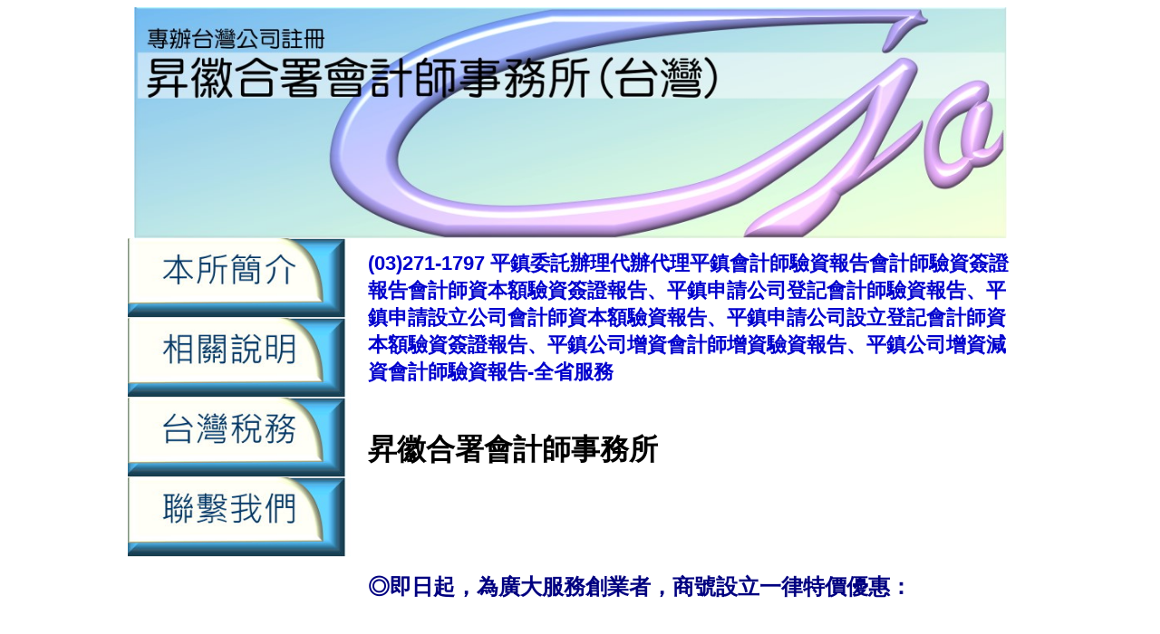

--- FILE ---
content_type: text/html
request_url: https://xn--hdsx31buzac1uyjek7bh25d2fb.tw/%E5%B9%B3%E9%8E%AE%E5%85%AC%E5%8F%B8%E8%A8%AD%E7%AB%8B%E9%A9%97%E8%B3%87.html
body_size: 14288
content:
<!DOCTYPE html PUBLIC "-//W3C//DTD XHTML 1.0 Transitional//EN" "http://www.w3.org/TR/xhtml1/DTD/xhtml1-transitional.dtd">
<html xmlns="http://www.w3.org/1999/xhtml">
<head>
<title>平鎮驗資,平鎮會計師驗資,平鎮會計師資本額驗資簽證報告,平鎮公司設立登記會計師資本額驗資簽證報告-平鎮會計師事務所</title>
<meta name="keywords" content="平鎮驗資報告,平鎮會計師驗資報告,平鎮會計師資本額驗資簽證報告,平鎮公司設立登記驗資報告,平鎮公司設立登記會計師資本額驗資簽證報告"/>
<meta name="description" content="平鎮驗資報告,平鎮會計師驗資報告,平鎮會計師資本額驗資簽證報告,平鎮公司設立登記驗資報告,平鎮公司設立登記會計師資本額驗資簽證報告"/> 
<meta name="publisher" content="平鎮驗資報告,平鎮會計師驗資報告,平鎮會計師資本額驗資簽證報告,平鎮公司設立登記驗資報告,平鎮公司設立登記會計師資本額驗資簽證報告"/>
<meta name="company" content="平鎮驗資報告,平鎮會計師驗資報告,平鎮會計師資本額驗資簽證報告,平鎮公司設立登記驗資報告,平鎮公司設立登記會計師資本額驗資簽證報告"/>
<meta name="page-topic" content="平鎮驗資報告,平鎮會計師驗資報告,平鎮會計師資本額驗資簽證報告,平鎮公司設立登記驗資報告,平鎮公司設立登記會計師資本額驗資簽證報告"/>
<meta http-equiv=Content-Type content="text/html; charset=big5">
<meta http-equiv="Content-Language" content="zh-tw" />
<![endif]--><!--[if gte mso 9]><xml>
<o:DocumentProperties>
<o:Author>CPA RIS</o:Author>
<o:LastAuthor>CPA RIS</o:LastAuthor>
<o:Revision>4</o:Revision>
<o:TotalTime>12</o:TotalTime>
<o:Created>2017-07-01T09:49:00Z</o:Created>
<o:LastSaved>2017-07-01T10:11:00Z</o:LastSaved>
<o:Pages>1</o:Pages>
<o:Words>5</o:Words>
<o:Characters>32</o:Characters>
<o:Company>Microsoft</o:Company>
<o:Lines>1</o:Lines>
<o:Paragraphs>1</o:Paragraphs>
<o:CharactersWithSpaces>36</o:CharactersWithSpaces>
<o:Version>12.00</o:Version>
</o:DocumentProperties>
</xml><![endif]--><!--[if gte mso 9]><xml>
<w:WordDocument>
<w:Zoom>80</w:Zoom>
<w:SpellingState>Clean</w:SpellingState>
<w:GrammarState>Clean</w:GrammarState>
<w:TrackMoves>false</w:TrackMoves>
<w:TrackFormatting/>
<w:PunctuationKerning/>
<w:DisplayHorizontalDrawingGridEvery>0</w:DisplayHorizontalDrawingGridEvery>
<w:DisplayVerticalDrawingGridEvery>2</w:DisplayVerticalDrawingGridEvery>
<w:ValidateAgainstSchemas/>
<w:SaveIfXMLInvalid>false</w:SaveIfXMLInvalid>
<w:IgnoreMixedContent>false</w:IgnoreMixedContent>
<w:AlwaysShowPlaceholderText>false</w:AlwaysShowPlaceholderText>
<w:DoNotPromoteQF/>
<w:LidThemeOther>EN-US</w:LidThemeOther>
<w:LidThemeAsian>ZH-TW</w:LidThemeAsian>
<w:LidThemeComplexScript>X-NONE</w:LidThemeComplexScript>
<w:Compatibility>
<w:SpaceForUL/>
<w:BalanceSingleByteDoubleByteWidth/>
<w:DoNotLeaveBackslashAlone/>
<w:ULTrailSpace/>
<w:DoNotExpandShiftReturn/>
<w:AdjustLineHeightInTable/>
<w:BreakWrappedTables/>
<w:SnapToGridInCell/>
<w:WrapTextWithPunct/>
<w:UseAsianBreakRules/>
<w:DontGrowAutofit/>
<w:SplitPgBreakAndParaMark/>
<w:DontVertAlignCellWithSp/>
<w:DontBreakConstrainedForcedTables/>
<w:DontVertAlignInTxbx/>
<w:Word11KerningPairs/>
<w:CachedColBalance/>
<w:UseFELayout/>
</w:Compatibility>
<w:BrowserLevel>MicrosoftInternetExplorer4</w:BrowserLevel>
<m:mathPr>
<m:mathFont m:val="Cambria Math"/>
<m:brkBin m:val="before"/>
<m:brkBinSub m:val="&#45;-"/>
<m:smallFrac m:val="off"/>
<m:dispDef/>
<m:lMargin m:val="0"/>
<m:rMargin m:val="0"/>
<m:defJc m:val="centerGroup"/>
<m:wrapIndent m:val="1440"/>
<m:intLim m:val="subSup"/>
<m:naryLim m:val="undOvr"/>
</m:mathPr></w:WordDocument>
</xml><![endif]--><!--[if gte mso 9]><xml>
<w:LatentStyles DefLockedState="false" DefUnhideWhenUsed="true"
  DefSemiHidden="true" DefQFormat="false" DefPriority="99"
  LatentStyleCount="267">
<w:LsdException Locked="false" Priority="0" SemiHidden="false"
   UnhideWhenUsed="false" QFormat="true" Name="Normal"/>
<w:LsdException Locked="false" Priority="9" SemiHidden="false"
   UnhideWhenUsed="false" QFormat="true" Name="heading 1"/>
<w:LsdException Locked="false" Priority="9" QFormat="true" Name="heading 2"/>
<w:LsdException Locked="false" Priority="9" QFormat="true" Name="heading 3"/>
<w:LsdException Locked="false" Priority="9" QFormat="true" Name="heading 4"/>
<w:LsdException Locked="false" Priority="9" QFormat="true" Name="heading 5"/>
<w:LsdException Locked="false" Priority="9" QFormat="true" Name="heading 6"/>
<w:LsdException Locked="false" Priority="9" QFormat="true" Name="heading 7"/>
<w:LsdException Locked="false" Priority="9" QFormat="true" Name="heading 8"/>
<w:LsdException Locked="false" Priority="9" QFormat="true" Name="heading 9"/>
<w:LsdException Locked="false" Priority="39" Name="toc 1"/>
<w:LsdException Locked="false" Priority="39" Name="toc 2"/>
<w:LsdException Locked="false" Priority="39" Name="toc 3"/>
<w:LsdException Locked="false" Priority="39" Name="toc 4"/>
<w:LsdException Locked="false" Priority="39" Name="toc 5"/>
<w:LsdException Locked="false" Priority="39" Name="toc 6"/>
<w:LsdException Locked="false" Priority="39" Name="toc 7"/>
<w:LsdException Locked="false" Priority="39" Name="toc 8"/>
<w:LsdException Locked="false" Priority="39" Name="toc 9"/>
<w:LsdException Locked="false" Priority="35" QFormat="true" Name="caption"/>
<w:LsdException Locked="false" Priority="10" SemiHidden="false"
   UnhideWhenUsed="false" QFormat="true" Name="Title"/>
<w:LsdException Locked="false" Priority="1" Name="Default Paragraph Font"/>
<w:LsdException Locked="false" Priority="11" SemiHidden="false"
   UnhideWhenUsed="false" QFormat="true" Name="Subtitle"/>
<w:LsdException Locked="false" Priority="22" SemiHidden="false"
   UnhideWhenUsed="false" QFormat="true" Name="Strong"/>
<w:LsdException Locked="false" Priority="20" SemiHidden="false"
   UnhideWhenUsed="false" QFormat="true" Name="Emphasis"/>
<w:LsdException Locked="false" Priority="59" SemiHidden="false"
   UnhideWhenUsed="false" Name="Table Grid"/>
<w:LsdException Locked="false" UnhideWhenUsed="false" Name="Placeholder Text"/>
<w:LsdException Locked="false" Priority="1" SemiHidden="false"
   UnhideWhenUsed="false" QFormat="true" Name="No Spacing"/>
<w:LsdException Locked="false" Priority="60" SemiHidden="false"
   UnhideWhenUsed="false" Name="Light Shading"/>
<w:LsdException Locked="false" Priority="61" SemiHidden="false"
   UnhideWhenUsed="false" Name="Light List"/>
<w:LsdException Locked="false" Priority="62" SemiHidden="false"
   UnhideWhenUsed="false" Name="Light Grid"/>
<w:LsdException Locked="false" Priority="63" SemiHidden="false"
   UnhideWhenUsed="false" Name="Medium Shading 1"/>
<w:LsdException Locked="false" Priority="64" SemiHidden="false"
   UnhideWhenUsed="false" Name="Medium Shading 2"/>
<w:LsdException Locked="false" Priority="65" SemiHidden="false"
   UnhideWhenUsed="false" Name="Medium List 1"/>
<w:LsdException Locked="false" Priority="66" SemiHidden="false"
   UnhideWhenUsed="false" Name="Medium List 2"/>
<w:LsdException Locked="false" Priority="67" SemiHidden="false"
   UnhideWhenUsed="false" Name="Medium Grid 1"/>
<w:LsdException Locked="false" Priority="68" SemiHidden="false"
   UnhideWhenUsed="false" Name="Medium Grid 2"/>
<w:LsdException Locked="false" Priority="69" SemiHidden="false"
   UnhideWhenUsed="false" Name="Medium Grid 3"/>
<w:LsdException Locked="false" Priority="70" SemiHidden="false"
   UnhideWhenUsed="false" Name="Dark List"/>
<w:LsdException Locked="false" Priority="71" SemiHidden="false"
   UnhideWhenUsed="false" Name="Colorful Shading"/>
<w:LsdException Locked="false" Priority="72" SemiHidden="false"
   UnhideWhenUsed="false" Name="Colorful List"/>
<w:LsdException Locked="false" Priority="73" SemiHidden="false"
   UnhideWhenUsed="false" Name="Colorful Grid"/>
<w:LsdException Locked="false" Priority="60" SemiHidden="false"
   UnhideWhenUsed="false" Name="Light Shading Accent 1"/>
<w:LsdException Locked="false" Priority="61" SemiHidden="false"
   UnhideWhenUsed="false" Name="Light List Accent 1"/>
<w:LsdException Locked="false" Priority="62" SemiHidden="false"
   UnhideWhenUsed="false" Name="Light Grid Accent 1"/>
<w:LsdException Locked="false" Priority="63" SemiHidden="false"
   UnhideWhenUsed="false" Name="Medium Shading 1 Accent 1"/>
<w:LsdException Locked="false" Priority="64" SemiHidden="false"
   UnhideWhenUsed="false" Name="Medium Shading 2 Accent 1"/>
<w:LsdException Locked="false" Priority="65" SemiHidden="false"
   UnhideWhenUsed="false" Name="Medium List 1 Accent 1"/>
<w:LsdException Locked="false" UnhideWhenUsed="false" Name="Revision"/>
<w:LsdException Locked="false" Priority="34" SemiHidden="false"
   UnhideWhenUsed="false" QFormat="true" Name="List Paragraph"/>
<w:LsdException Locked="false" Priority="29" SemiHidden="false"
   UnhideWhenUsed="false" QFormat="true" Name="Quote"/>
<w:LsdException Locked="false" Priority="30" SemiHidden="false"
   UnhideWhenUsed="false" QFormat="true" Name="Intense Quote"/>
<w:LsdException Locked="false" Priority="66" SemiHidden="false"
   UnhideWhenUsed="false" Name="Medium List 2 Accent 1"/>
<w:LsdException Locked="false" Priority="67" SemiHidden="false"
   UnhideWhenUsed="false" Name="Medium Grid 1 Accent 1"/>
<w:LsdException Locked="false" Priority="68" SemiHidden="false"
   UnhideWhenUsed="false" Name="Medium Grid 2 Accent 1"/>
<w:LsdException Locked="false" Priority="69" SemiHidden="false"
   UnhideWhenUsed="false" Name="Medium Grid 3 Accent 1"/>
<w:LsdException Locked="false" Priority="70" SemiHidden="false"
   UnhideWhenUsed="false" Name="Dark List Accent 1"/>
<w:LsdException Locked="false" Priority="71" SemiHidden="false"
   UnhideWhenUsed="false" Name="Colorful Shading Accent 1"/>
<w:LsdException Locked="false" Priority="72" SemiHidden="false"
   UnhideWhenUsed="false" Name="Colorful List Accent 1"/>
<w:LsdException Locked="false" Priority="73" SemiHidden="false"
   UnhideWhenUsed="false" Name="Colorful Grid Accent 1"/>
<w:LsdException Locked="false" Priority="60" SemiHidden="false"
   UnhideWhenUsed="false" Name="Light Shading Accent 2"/>
<w:LsdException Locked="false" Priority="61" SemiHidden="false"
   UnhideWhenUsed="false" Name="Light List Accent 2"/>
<w:LsdException Locked="false" Priority="62" SemiHidden="false"
   UnhideWhenUsed="false" Name="Light Grid Accent 2"/>
<w:LsdException Locked="false" Priority="63" SemiHidden="false"
   UnhideWhenUsed="false" Name="Medium Shading 1 Accent 2"/>
<w:LsdException Locked="false" Priority="64" SemiHidden="false"
   UnhideWhenUsed="false" Name="Medium Shading 2 Accent 2"/>
<w:LsdException Locked="false" Priority="65" SemiHidden="false"
   UnhideWhenUsed="false" Name="Medium List 1 Accent 2"/>
<w:LsdException Locked="false" Priority="66" SemiHidden="false"
   UnhideWhenUsed="false" Name="Medium List 2 Accent 2"/>
<w:LsdException Locked="false" Priority="67" SemiHidden="false"
   UnhideWhenUsed="false" Name="Medium Grid 1 Accent 2"/>
<w:LsdException Locked="false" Priority="68" SemiHidden="false"
   UnhideWhenUsed="false" Name="Medium Grid 2 Accent 2"/>
<w:LsdException Locked="false" Priority="69" SemiHidden="false"
   UnhideWhenUsed="false" Name="Medium Grid 3 Accent 2"/>
<w:LsdException Locked="false" Priority="70" SemiHidden="false"
   UnhideWhenUsed="false" Name="Dark List Accent 2"/>
<w:LsdException Locked="false" Priority="71" SemiHidden="false"
   UnhideWhenUsed="false" Name="Colorful Shading Accent 2"/>
<w:LsdException Locked="false" Priority="72" SemiHidden="false"
   UnhideWhenUsed="false" Name="Colorful List Accent 2"/>
<w:LsdException Locked="false" Priority="73" SemiHidden="false"
   UnhideWhenUsed="false" Name="Colorful Grid Accent 2"/>
<w:LsdException Locked="false" Priority="60" SemiHidden="false"
   UnhideWhenUsed="false" Name="Light Shading Accent 3"/>
<w:LsdException Locked="false" Priority="61" SemiHidden="false"
   UnhideWhenUsed="false" Name="Light List Accent 3"/>
<w:LsdException Locked="false" Priority="62" SemiHidden="false"
   UnhideWhenUsed="false" Name="Light Grid Accent 3"/>
<w:LsdException Locked="false" Priority="63" SemiHidden="false"
   UnhideWhenUsed="false" Name="Medium Shading 1 Accent 3"/>
<w:LsdException Locked="false" Priority="64" SemiHidden="false"
   UnhideWhenUsed="false" Name="Medium Shading 2 Accent 3"/>
<w:LsdException Locked="false" Priority="65" SemiHidden="false"
   UnhideWhenUsed="false" Name="Medium List 1 Accent 3"/>
<w:LsdException Locked="false" Priority="66" SemiHidden="false"
   UnhideWhenUsed="false" Name="Medium List 2 Accent 3"/>
<w:LsdException Locked="false" Priority="67" SemiHidden="false"
   UnhideWhenUsed="false" Name="Medium Grid 1 Accent 3"/>
<w:LsdException Locked="false" Priority="68" SemiHidden="false"
   UnhideWhenUsed="false" Name="Medium Grid 2 Accent 3"/>
<w:LsdException Locked="false" Priority="69" SemiHidden="false"
   UnhideWhenUsed="false" Name="Medium Grid 3 Accent 3"/>
<w:LsdException Locked="false" Priority="70" SemiHidden="false"
   UnhideWhenUsed="false" Name="Dark List Accent 3"/>
<w:LsdException Locked="false" Priority="71" SemiHidden="false"
   UnhideWhenUsed="false" Name="Colorful Shading Accent 3"/>
<w:LsdException Locked="false" Priority="72" SemiHidden="false"
   UnhideWhenUsed="false" Name="Colorful List Accent 3"/>
<w:LsdException Locked="false" Priority="73" SemiHidden="false"
   UnhideWhenUsed="false" Name="Colorful Grid Accent 3"/>
<w:LsdException Locked="false" Priority="60" SemiHidden="false"
   UnhideWhenUsed="false" Name="Light Shading Accent 4"/>
<w:LsdException Locked="false" Priority="61" SemiHidden="false"
   UnhideWhenUsed="false" Name="Light List Accent 4"/>
<w:LsdException Locked="false" Priority="62" SemiHidden="false"
   UnhideWhenUsed="false" Name="Light Grid Accent 4"/>
<w:LsdException Locked="false" Priority="63" SemiHidden="false"
   UnhideWhenUsed="false" Name="Medium Shading 1 Accent 4"/>
<w:LsdException Locked="false" Priority="64" SemiHidden="false"
   UnhideWhenUsed="false" Name="Medium Shading 2 Accent 4"/>
<w:LsdException Locked="false" Priority="65" SemiHidden="false"
   UnhideWhenUsed="false" Name="Medium List 1 Accent 4"/>
<w:LsdException Locked="false" Priority="66" SemiHidden="false"
   UnhideWhenUsed="false" Name="Medium List 2 Accent 4"/>
<w:LsdException Locked="false" Priority="67" SemiHidden="false"
   UnhideWhenUsed="false" Name="Medium Grid 1 Accent 4"/>
<w:LsdException Locked="false" Priority="68" SemiHidden="false"
   UnhideWhenUsed="false" Name="Medium Grid 2 Accent 4"/>
<w:LsdException Locked="false" Priority="69" SemiHidden="false"
   UnhideWhenUsed="false" Name="Medium Grid 3 Accent 4"/>
<w:LsdException Locked="false" Priority="70" SemiHidden="false"
   UnhideWhenUsed="false" Name="Dark List Accent 4"/>
<w:LsdException Locked="false" Priority="71" SemiHidden="false"
   UnhideWhenUsed="false" Name="Colorful Shading Accent 4"/>
<w:LsdException Locked="false" Priority="72" SemiHidden="false"
   UnhideWhenUsed="false" Name="Colorful List Accent 4"/>
<w:LsdException Locked="false" Priority="73" SemiHidden="false"
   UnhideWhenUsed="false" Name="Colorful Grid Accent 4"/>
<w:LsdException Locked="false" Priority="60" SemiHidden="false"
   UnhideWhenUsed="false" Name="Light Shading Accent 5"/>
<w:LsdException Locked="false" Priority="61" SemiHidden="false"
   UnhideWhenUsed="false" Name="Light List Accent 5"/>
<w:LsdException Locked="false" Priority="62" SemiHidden="false"
   UnhideWhenUsed="false" Name="Light Grid Accent 5"/>
<w:LsdException Locked="false" Priority="63" SemiHidden="false"
   UnhideWhenUsed="false" Name="Medium Shading 1 Accent 5"/>
<w:LsdException Locked="false" Priority="64" SemiHidden="false"
   UnhideWhenUsed="false" Name="Medium Shading 2 Accent 5"/>
<w:LsdException Locked="false" Priority="65" SemiHidden="false"
   UnhideWhenUsed="false" Name="Medium List 1 Accent 5"/>
<w:LsdException Locked="false" Priority="66" SemiHidden="false"
   UnhideWhenUsed="false" Name="Medium List 2 Accent 5"/>
<w:LsdException Locked="false" Priority="67" SemiHidden="false"
   UnhideWhenUsed="false" Name="Medium Grid 1 Accent 5"/>
<w:LsdException Locked="false" Priority="68" SemiHidden="false"
   UnhideWhenUsed="false" Name="Medium Grid 2 Accent 5"/>
<w:LsdException Locked="false" Priority="69" SemiHidden="false"
   UnhideWhenUsed="false" Name="Medium Grid 3 Accent 5"/>
<w:LsdException Locked="false" Priority="70" SemiHidden="false"
   UnhideWhenUsed="false" Name="Dark List Accent 5"/>
<w:LsdException Locked="false" Priority="71" SemiHidden="false"
   UnhideWhenUsed="false" Name="Colorful Shading Accent 5"/>
<w:LsdException Locked="false" Priority="72" SemiHidden="false"
   UnhideWhenUsed="false" Name="Colorful List Accent 5"/>
<w:LsdException Locked="false" Priority="73" SemiHidden="false"
   UnhideWhenUsed="false" Name="Colorful Grid Accent 5"/>
<w:LsdException Locked="false" Priority="60" SemiHidden="false"
   UnhideWhenUsed="false" Name="Light Shading Accent 6"/>
<w:LsdException Locked="false" Priority="61" SemiHidden="false"
   UnhideWhenUsed="false" Name="Light List Accent 6"/>
<w:LsdException Locked="false" Priority="62" SemiHidden="false"
   UnhideWhenUsed="false" Name="Light Grid Accent 6"/>
<w:LsdException Locked="false" Priority="63" SemiHidden="false"
   UnhideWhenUsed="false" Name="Medium Shading 1 Accent 6"/>
<w:LsdException Locked="false" Priority="64" SemiHidden="false"
   UnhideWhenUsed="false" Name="Medium Shading 2 Accent 6"/>
<w:LsdException Locked="false" Priority="65" SemiHidden="false"
   UnhideWhenUsed="false" Name="Medium List 1 Accent 6"/>
<w:LsdException Locked="false" Priority="66" SemiHidden="false"
   UnhideWhenUsed="false" Name="Medium List 2 Accent 6"/>
<w:LsdException Locked="false" Priority="67" SemiHidden="false"
   UnhideWhenUsed="false" Name="Medium Grid 1 Accent 6"/>
<w:LsdException Locked="false" Priority="68" SemiHidden="false"
   UnhideWhenUsed="false" Name="Medium Grid 2 Accent 6"/>
<w:LsdException Locked="false" Priority="69" SemiHidden="false"
   UnhideWhenUsed="false" Name="Medium Grid 3 Accent 6"/>
<w:LsdException Locked="false" Priority="70" SemiHidden="false"
   UnhideWhenUsed="false" Name="Dark List Accent 6"/>
<w:LsdException Locked="false" Priority="71" SemiHidden="false"
   UnhideWhenUsed="false" Name="Colorful Shading Accent 6"/>
<w:LsdException Locked="false" Priority="72" SemiHidden="false"
   UnhideWhenUsed="false" Name="Colorful List Accent 6"/>
<w:LsdException Locked="false" Priority="73" SemiHidden="false"
   UnhideWhenUsed="false" Name="Colorful Grid Accent 6"/>
<w:LsdException Locked="false" Priority="19" SemiHidden="false"
   UnhideWhenUsed="false" QFormat="true" Name="Subtle Emphasis"/>
<w:LsdException Locked="false" Priority="21" SemiHidden="false"
   UnhideWhenUsed="false" QFormat="true" Name="Intense Emphasis"/>
<w:LsdException Locked="false" Priority="31" SemiHidden="false"
   UnhideWhenUsed="false" QFormat="true" Name="Subtle Reference"/>
<w:LsdException Locked="false" Priority="32" SemiHidden="false"
   UnhideWhenUsed="false" QFormat="true" Name="Intense Reference"/>
<w:LsdException Locked="false" Priority="33" SemiHidden="false"
   UnhideWhenUsed="false" QFormat="true" Name="Book Title"/>
<w:LsdException Locked="false" Priority="37" Name="Bibliography"/>
<w:LsdException Locked="false" Priority="39" QFormat="true" Name="TOC Heading"/>
</w:LatentStyles>
</xml><![endif]--><style>
<!--
 @font-face
	{font-family:新細明體;
	panose-1:2 2 5 0 0 0 0 0 0 0;
	mso-font-alt:PMingLiU;
	mso-font-charset:136;
	mso-generic-font-family:roman;
	mso-font-pitch:variable;
	mso-font-signature:-1610611969 684719354 22 0 1048577 0;}
@font-face
	{font-family:"Cambria Math";
	panose-1:2 4 5 3 5 4 6 3 2 4;
	mso-font-charset:1;
	mso-generic-font-family:roman;
	mso-font-format:other;
	mso-font-pitch:variable;
	mso-font-signature:0 0 0 0 0 0;}
@font-face
	{font-family:Calibri;
	panose-1:2 15 5 2 2 2 4 3 2 4;
	mso-font-charset:0;
	mso-generic-font-family:swiss;
	mso-font-pitch:variable;
	mso-font-signature:-536859905 -1073732485 9 0 511 0;}
@font-face
	{font-family:"\@新細明體";
	panose-1:2 2 5 0 0 0 0 0 0 0;
	mso-font-charset:136;
	mso-generic-font-family:roman;
	mso-font-pitch:variable;
	mso-font-signature:-1610611969 684719354 22 0 1048577 0;}
 p.MsoNormal
	{margin-bottom:.0001pt;
	font-size:12.0pt;
	font-family:"Calibri","sans-serif";
	margin-left: 0cm;
	margin-right: 0cm;
	margin-top: 0cm;
}
 @page
	{mso-page-border-surround-header:no;
	mso-page-border-surround-footer:no;
	mso-footnote-separator:url("Doc2.files/header.html") fs;
	mso-footnote-continuation-separator:url("Doc2.files/header.html") fcs;
	mso-endnote-separator:url("Doc2.files/header.html") es;
	mso-endnote-continuation-separator:url("Doc2.files/header.html") ecs;}
@page WordSection1
	{size:595.3pt 841.9pt;
	margin:72.0pt 72.0pt 72.0pt 72.0pt;
	mso-header-margin:42.55pt;
	mso-footer-margin:49.6pt;
	mso-paper-source:0;
	layout-grid:18.0pt;}
-->
</style>
<!--[if gte mso 10]><style>
 table.MsoTableGrid
	{border:solid windowtext 1.0pt;
	font-size:12.0pt;
	font-family:"Calibri","sans-serif";
	}
.style1 {
				font-size: medium;
}
.auto-style33 {
	font-size: x-large;
}
.auto-style7 {
	color: rgb(24, 55, 252);
}
.style4 {
				text-align: left;
				color: #0000FF;
}
.style6 {
				font-size: large;
				font-weight: bold;
}
.style5 {
				font-size: large;
}
body {
-moz-user-select : none;
-webkit-user-select: none;
}
.style7 {
				color: #FFFFFF;
}
.auto-style3 {
	font-size: xx-large;
}
.auto-style9 {
	font-size: x-large;
	background-color: #FFFF00;
}
.style8 {
				color: black;
				font-family: Arial;
}
.style9 {
				font-family: Arial;
}
.style10 {
				font-family: Arial;
				font-weight: bold;
}
.auto-style34 {
	font-size: xx-large;
	text-align: left;
}
.auto-style35 {
	text-align: center;
	background-color: #FFFF00;
}
</style>
<![endif]--><!--[if gte mso 9]><xml>
<o:shapedefaults v:ext="edit" spidmax="6146"/>
</xml><![endif]--><!--[if gte mso 9]><xml>
<o:shapelayout v:ext="edit">
<o:idmap v:ext="edit" data="1"/>
</o:shapelayout></xml><![endif]-->


<script type="text/javascript">
function iEsc(){ return false; }
function iRec(){ return true; }
function DisableKeys() {
if(event.ctrlKey || event.shiftKey || event.altKey) {
window.event.returnValue=false;
iEsc();}
}
document.ondragstart=iEsc;
document.onkeydown=DisableKeys;
document.oncontextmenu=iEsc;
if (typeof document.onselectstart !="undefined")
document.onselectstart=iEsc;
else{
document.onmousedown=iEsc;
document.onmouseup=iRec;
}
function DisableRightClick(qsyzDOTnet){
if (window.Event){
if (qsyzDOTnet.which == 2 || qsyzDOTnet.which == 3)
iEsc();}
else
if (event.button == 2 || event.button == 3){
event.cancelBubble = true
event.returnValue = false;
iEsc();}
}
</script>



</head><body lang=ZH-TW style='text-justify-trim:punctuation'><div class=WordSection1 style='layout-grid:18.0pt'><div align=center><table class=MsoTableGrid border=0 cellspacing=0 cellpadding=0
 style='border-style: none; border-color: inherit; border-width: medium; border-collapse:collapse;'><tr style='height:187.25pt'><td colspan=2 valign=top style='padding:0cm 5.4pt 0cm 5.4pt;
  height:187.25pt'><p class=MsoNormal><span lang=EN-US><!--[if gte vml 1]><v:shapetype
   id="_x0000_t75" coordsize="21600,21600" o:spt="75" o:preferrelative="t"
   path="m@4@5l@4@11@9@11@9@5xe" filled="f" stroked="f"><v:stroke joinstyle="miter"/><v:formulas><v:f eqn="if lineDrawn pixelLineWidth 0"/><v:f eqn="sum @0 1 0"/><v:f eqn="sum 0 0 @1"/><v:f eqn="prod @2 1 2"/><v:f eqn="prod @3 21600 pixelWidth"/><v:f eqn="prod @3 21600 pixelHeight"/><v:f eqn="sum @0 0 1"/><v:f eqn="prod @6 1 2"/><v:f eqn="prod @7 21600 pixelWidth"/><v:f eqn="sum @8 21600 0"/><v:f eqn="prod @7 21600 pixelHeight"/><v:f eqn="sum @10 21600 0"/></v:formulas><v:path o:extrusionok="f" gradientshapeok="t" o:connecttype="rect"/><o:lock v:ext="edit" aspectratio="t"/></v:shapetype><v:shape id="&#22270;片_x0020_1" o:spid="_x0000_i1029" type="#_x0000_t75"
   alt="banner" style='width:709.5pt;height:191.25pt;visibility:visible;
   mso-wrap-style:square'><v:imagedata src="Doc2.files/image001.jpg" o:title="banner"/></v:shape><![endif]--><![if !vml]><img width=963 height=255
  src="banner.jpg" alt=banner v:shapes="&#22270;片_x0020_1"><![endif]></span></p></td></tr><tr style='height:62.35pt'><td nowrap valign=top style='width:183pt; padding:0cm 0cm 0cm 0cm;
  height:62.35pt'><p class=MsoNormal><span lang=EN-US><!--[if gte vml 1]><v:shape
   id="_x0000_i1028" type="#_x0000_t75" alt="button_introduce" style='width:184.5pt;
   height:66pt;visibility:visible;mso-wrap-style:square'><v:imagedata src="Doc2.files/image003.jpg" o:title="button_introduce"/></v:shape><![endif]--><![if !vml]><a href="index.html"><img width=246 height=88
  src="button_introduce.jpg" alt="button_introduce" v:shapes="_x0000_i1028"></a><![endif]></span></p></td><td rowspan=4 valign=top style='width:543pt; padding:0cm 5.4pt 0cm 5.4pt;
  height:62.35pt'><p data-mce-style="widows: 2; font-size: 13px; line-height: 22px; font-family: arial; orphans: 2; color: #444444; " style="font-style: normal; font-variant: normal; font-weight: normal; letter-spacing: normal; text-align: start; text-indent: 0px; text-transform: none; white-space: normal; word-spacing: 0px; -webkit-text-stroke-width: 0px; widows: 2; font-size: 13px; font-family: arial; orphans: 2; color: rgb(68, 68, 68); background-image: none;" class="auto-style7"><strong><span data-mce-style="color: #0000cd;" style="color: rgb(0, 0, 205);"><span data-mce-style="font-size: 22px;" style="font-size: 22px;"><span data-mce-style="font-size: 18pt;" class="auto-style3">
								(03)271-1797&nbsp;平鎮委託辦理代辦代理平鎮會計師驗資報告會計師驗資簽證報告會計師資本額驗資簽證報告、平鎮申請公司登記會計師驗資報告、平鎮申請設立公司會計師資本額驗資報告、平鎮申請公司設立登記會計師資本額驗資簽證報告、平鎮公司增資會計師增資驗資報告、平鎮公司增資減資會計師驗資報告-全省服務</span></span></span></strong></p><p data-mce-style="widows: 2; font-size: 13px; line-height: 22px; font-family: arial; orphans: 2; color: #444444; " style="font-style: normal; font-variant: normal; font-weight: normal; letter-spacing: normal; text-align: start; text-indent: 0px; text-transform: none; white-space: normal; word-spacing: 0px; -webkit-text-stroke-width: 0px; widows: 2; font-size: 13px; font-family: arial; orphans: 2; color: rgb(68, 68, 68); background-image: none;" class="auto-style7">
								&nbsp;</p><div class="style4"><h1 class="style8">
												昇徽合署會計師事務所</h1></div></td></tr><tr style='height:62.35pt'><td nowrap valign=top style='width:183pt; padding:0cm 0cm 0cm 0cm;
  height:62.35pt'><p class=MsoNormal><span lang=EN-US><!--[if gte vml 1]><v:shape
   id="_x0000_i1027" type="#_x0000_t75" alt="button_introduce" style='width:184.5pt;
   height:66pt;visibility:visible;mso-wrap-style:square'><v:imagedata src="Doc2.files/image003.jpg" o:title="button_introduce"/></v:shape><![endif]--><![if !vml]><a href="statement.html"><img width=246 height=88
  src="button_statement.jpg" alt="button_introduce" v:shapes="_x0000_i1027"></a><![endif]></span></p></td></tr><tr style='height:62.35pt'><td nowrap valign=top style='width:183pt; padding:0cm 0cm 0cm 0cm;
  height:62.35pt'><p class=MsoNormal><span lang=EN-US><!--[if gte vml 1]><v:shape
   id="_x0000_i1026" type="#_x0000_t75" alt="button_introduce" style='width:184.5pt;
   height:66pt;visibility:visible;mso-wrap-style:square'><v:imagedata src="Doc2.files/image003.jpg" o:title="button_introduce"/></v:shape><![endif]--><![if !vml]><a href="tax.html"><img width=246 height=88
  src="button_tax.jpg" alt="button_introduce" v:shapes="_x0000_i1026"></a><![endif]></span></p></td></tr><tr style='height:62.35pt'><td nowrap valign=top style='width:183pt; padding:0cm 0cm 0cm 0cm;
  height:62.35pt'><p class=MsoNormal><!--[if gte vml 1]><v:shape
   id="&#22270;片_x0020_2" o:spid="_x0000_i1025" type="#_x0000_t75" alt="button_introduce"
   style='width:184.5pt;height:66pt;visibility:visible;mso-wrap-style:square'><v:imagedata src="Doc2.files/image003.jpg" o:title="button_introduce"/></v:shape><![endif]--><a href="contact.html"><img alt="" src="button_contact.jpg" width="246" height="88"></a></p></td></tr><tr><td valign=top style='padding:0cm 5.4pt 0cm 5.4pt;
  height:513px; width: 183pt;'><p class=MsoNormal>&nbsp;</p></td><td valign=top style='padding:0cm 5.4pt 0cm 5.4pt;
  height:513px; width: 543pt;'><p data-mce-style="widows: 2; font-size: 13px; line-height: 22px; font-family: arial; orphans: 2; color: #444444; " style="font-style: normal; font-variant: normal; font-weight: normal; letter-spacing: normal; text-align: start; text-indent: 0px; text-transform: none; white-space: normal; word-spacing: 0px; -webkit-text-stroke-width: 0px; widows: 2; font-size: 13px; line-height: 22px; font-family: arial; orphans: 2; color: rgb(68, 68, 68); "><strong><span data-mce-style="font-size: 22px;" style="font-size: 22px;"><span data-mce-style="color: #0000cd;" style="color: rgb(0, 0, 205);"><span data-mce-style="color: #000080;" style="color: rgb(0, 0, 128);"><span data-mce-style="font-size: x-large;" style="font-size: x-large;"><span data-mce-style="line-height: 40px; font-size: large;" style="line-height: 40px; ">
								◎即日起，為廣大服務創業者，商號設立一律特價優惠： 　</span></span></span></span></span></strong></p><h1 data-mce-style="widows: 2; font-size: 13px; line-height: 22px; font-family: arial; orphans: 2; color: #444444; " style="font-style: normal; font-variant: normal; font-weight: normal; letter-spacing: normal; text-align: start; text-indent: 0px; text-transform: none; white-space: normal; word-spacing: 0px; -webkit-text-stroke-width: 0px; widows: 2; line-height: 22px; font-family: arial; orphans: 2; color: rgb(68, 68, 68); " class="auto-style3"><strong><span data-mce-style="color: #0000cd;" style="color: rgb(0, 0, 205);"><span data-mce-style="font-size: 22px;" style="font-size: 22px;"><span data-mce-style="color: #ff0000;" style="color: rgb(255, 0, 0);"><span data-mce-style="line-height: 40px; font-size: large;" style="line-height: 40px; font-size: large;"><span data-mce-style="font-size: x-large;" style="font-size: x-large;" class="auto-style4">
								&nbsp;</span></span></span></span></span></strong></h1>
		<h1 data-mce-style="widows: 2; font-size: 13px; line-height: 22px; font-family: arial; orphans: 2; color: #444444; " style="font-style: normal; font-variant: normal; font-weight: normal; letter-spacing: normal; text-align: start; text-indent: 0px; text-transform: none; white-space: normal; word-spacing: 0px; -webkit-text-stroke-width: 0px; widows: 2; line-height: 22px; font-family: arial; orphans: 2; color: rgb(68, 68, 68); " class="auto-style3"><strong><span data-mce-style="color: #0000cd;" style="color: rgb(0, 0, 205);"><span data-mce-style="font-size: 22px;" style="color: rgb(255, 0, 0)"><span data-mce-style="line-height: 40px; font-size: large;" style="line-height: 40px; "><span data-mce-style="font-size: x-large;" class="auto-style4"><span class="auto-style9">
		會計師的服務，記帳士的收費！</span></span></span></span></span></strong></h1>
		<h1 data-mce-style="widows: 2; font-size: 13px; line-height: 22px; font-family: arial; orphans: 2; color: #444444; " style="font-style: normal; font-variant: normal; font-weight: normal; letter-spacing: normal; text-align: start; text-indent: 0px; text-transform: none; white-space: normal; word-spacing: 0px; -webkit-text-stroke-width: 0px; widows: 2; line-height: 22px; font-family: arial; orphans: 2; color: rgb(68, 68, 68); " class="auto-style34"><strong><span data-mce-style="color: #0000cd;" style="color: rgb(0, 0, 205); background-repeat: no-repeat;"><span data-mce-style="font-size: large;" style="color: rgb(0, 128, 128)"><span data-mce-style="line-height: 30px; font-size: medium;" style="line-height: 30px; " class="auto-style33">
								Ⅰ．商號(獨資、合夥事業)設立登記：</span></span><span data-mce-style="color: #008080;" style="color: rgb(0, 128, 128);"><span data-mce-style="font-size: 22px;" style="font-size: 22px;"><span class="auto-style3" data-mce-style="line-height: 54px; font-size: x-large;" style="line-height: 54px; font-size: x-large;"><br />
				<span class="auto-style35">提供專業服務及優惠價格，歡迎洽詢！</span><br />
				Ⅱ．公司登記設立：<span data-mce-style="line-height: 30px; color: #000000;" style="line-height: 30px; color: rgb(0, 0, 0);">區分「</span>有限公司」及「股份有限公司」<br />
				<span class="auto-style35">提供專業服務及優惠價格，歡迎洽詢！</span><br />
				<span data-mce-style="color: #ff0000;" style="color: rgb(255, 0, 0);">
				◎另新設公司行號，<span data-mce-style="background-color: #000000;" style="background-color: rgb(0, 0, 0);"><span data-mce-style="color: #00ff00;" style="color: rgb(0, 255, 0);">本所秉持誠摯專業及優惠價格，提供您後續記帳報稅及稅務諮詢服務</span></span>，歡迎洽詢！</span></span></span></span></span></strong>&nbsp;</h1>
		<p data-mce-style="widows: 2; font-size: 13px; line-height: 22px; font-family: arial; orphans: 2; color: #444444; " style="font-style: normal; font-variant: normal; font-weight: normal; letter-spacing: normal; text-align: start; text-indent: 0px; text-transform: none; white-space: normal; word-spacing: 0px; -webkit-text-stroke-width: 0px; widows: 2; font-size: 13px; line-height: 22px; font-family: arial; orphans: 2; color: rgb(68, 68, 68); "><strong><span data-mce-style="font-size: 22px;" style="font-size: 22px;"><span data-mce-style="color: #0000cd;" style="color: rgb(0, 0, 205);"><span data-mce-style="font-size: large;" style="font-size: large;"><span data-mce-style="line-height: 30px; font-size: medium;" style="line-height: 30px; font-size: medium;">
								◎本所會計師亦受聘為行政院青輔會創業輔導顧問，免費輔導有資金需求者<br />&nbsp;&nbsp;&nbsp; 
								取得<span data-mce-style="" style="background-color: rgb(255, 255, 0);"><span data-mce-style="color: #ff0000;" style="color: rgb(255, 0, 0);"><span data-mce-style="text-decoration: underline;" style="text-decoration: underline;">青年創業貸款</span></span></span>，歡迎詢問。</span></span></span></span></strong></p><p data-mce-style="widows: 2; font-size: 13px; line-height: 22px; font-family: arial; orphans: 2; color: #444444; " style="font-style: normal; font-variant: normal; font-weight: normal; letter-spacing: normal; text-align: start; text-indent: 0px; text-transform: none; white-space: normal; word-spacing: 0px; -webkit-text-stroke-width: 0px; widows: 2; font-size: 13px; line-height: 22px; font-family: arial; orphans: 2; color: rgb(68, 68, 68); "><strong><span data-mce-style="font-size: 22px;" style="font-size: 22px;"><span data-mce-style="color: #0000cd;" style="color: rgb(0, 0, 205);"><span data-mce-style="line-height: 30px; font-size: medium;" style="line-height: 30px; font-size: medium;"><span data-mce-style="font-size: large;" style="font-size: large;">
								◎本所由取得國家會計師以及大陸會計師、稅務師資格的專業團隊提供服務，業界資歷20年以上，口碑信譽優良，不僅協助您成功走入創業的第一步，更為您往後的經營提 
								供財務、稅務的最佳諮詢，絕非一般記帳業者可比！</span></span>&nbsp;</span></span></strong></p><p data-mce-style="widows: 2; font-size: 13px; line-height: 22px; font-family: arial; orphans: 2; color: #444444; " style="font-style: normal; font-variant: normal; font-weight: normal; letter-spacing: normal; text-align: start; text-indent: 0px; text-transform: none; white-space: normal; word-spacing: 0px; -webkit-text-stroke-width: 0px; widows: 2; font-size: 13px; line-height: 22px; font-family: arial; orphans: 2; color: rgb(68, 68, 68); "><strong><span data-mce-style="font-size: 22px;" style="font-size: 22px;"><span data-mce-style="color: #0000cd;" style="color: rgb(0, 0, 205);"><span data-mce-style="line-height: 30px; font-size: medium;" style="line-height: 30px; font-size: medium;"><span data-mce-style="font-size: large;" style="font-size: large;">
								◎本所為宣導政府法令，避免納稅人因不了解各種稅捐實務作法及規定而遭受不必要損失，不定期開辦講習及開辦專業課程研習，請參考本所網站資訊，歡迎蒞臨參加！</span></span></span></span></strong></p><p data-mce-style="line-height: 30px;" style="color: rgb(0, 0, 0); font-family: Verdana, Arial, Helvetica, sans-serif; font-size: 12px; font-style: normal; font-variant: normal; font-weight: normal; letter-spacing: normal; orphans: auto; text-align: start; text-indent: 0px; text-transform: none; white-space: normal; widows: auto; word-spacing: 0px; -webkit-text-stroke-width: 0px; line-height: 30px; background-color: #FFFF00;"><strong><span data-mce-style="font-size: 16pt; font-family: 標楷體; font-style: normal; font-variant: normal; font-weight: normal; line-height: normal;" style="font-size: 16pt; font-family: 標楷體; font-style: normal; font-variant: normal; line-height: normal;"><span class="auto-style4">
								※提醒您，記帳報稅服務牽涉高度專業，許多委託未有專業資格業者記帳報稅，導致違法漏稅裁罰案件不勝其數，得不償失。</span><br class="auto-style4" /><span class="auto-style4">
								一樣價格，請找登記有案會計師(坊間「會計事務所」、「工商會計事務所」、「會計記帳士事務所」均非會計師)，以保障您權益，是否為登記有案會計師，可進以下網址查詢：</span></span><span data-mce-style="font-size: 16pt; font-family: 標楷體; font-style: normal; font-variant: normal; font-weight: normal; line-height: normal;" style="font-size: 16pt; font-family: 標楷體; font-style: normal; font-variant: normal; font-weight: normal; line-height: normal;"><span data-mce-style="font-size: 16pt; font-family: 標楷體; font-style: normal; font-variant: normal; font-weight: normal; line-height: normal;" lang="EN-US" style="font-size: 16pt; font-family: 標楷體; font-style: normal; font-variant: normal; font-weight: normal; line-height: normal;">&nbsp;</span></span><span data-mce-style="font-size: 16pt; font-family: 標楷體; font-style: normal; font-variant: normal; font-weight: normal; line-height: normal;" style="font-size: 16pt; font-family: 標楷體; font-style: normal; font-variant: normal; line-height: normal;"><span data-mce-style="font-size: 16pt; font-family: 標楷體; font-style: normal; font-variant: normal; font-weight: normal; line-height: normal;" lang="EN-US" style="font-size: 16pt; font-family: 標楷體; font-style: normal; font-variant: normal; line-height: normal;"><br class="auto-style4" /><a data-mce-href="https://www.roccpa.org.tw/member_search/
" href="https://www.roccpa.org.tw/member_search/
"><span class="auto-style4">
								https://www.roccpa.org.tw/member_search/
</span></a><span class="auto-style4">&nbsp;&nbsp;&nbsp;</span></span></span></strong>&nbsp;</p>
								<p class="MsoNormal" bgcolor="yellow" style="font-family: Arial"><strong><span style="color: rgb(255, 0, 0);"><span class="style6">
								本所秉持一貫專業與熱忱態度為企業提供優質服務，歡迎洽詢</span><span class="style5">。</span></span></strong></p>
								<p class="MsoNormal" style="font-family: Arial">
								&nbsp;</p><p class="MsoNormal"><strong>
								<span class="style9">地址：桃園市桃園區縣府路</span><span lang="EN-US" class="style9">312-3</span><span class="style9">號</span></strong><span lang="EN-US" class="style10"><br></span><strong>
								<span class="style9">電話：0</span><span lang="EN-US" class="style9">3</span><span class="style9">-</span><span lang="EN-US" class="style9">2711797</span></strong><span lang="EN-US" class="style10"><br></span><strong>
								<span class="style9">網址：</span></strong><span lang="EN-US"><a href="http://www.ris-cpa.com/"><strong><span style="color:blue" class="style9">http://www.ris-cpa.com</span></strong></a><b><span class="style9"><br>
								</span><strong><span class="style9">E-Mail</span></strong></b></span><strong><span class="style9">：</span></strong><span lang="EN-US"><a href="mailto:service@ris-cpa.com"><strong><span style="color:blue" class="style9">service@ris-cpa.com</span></strong></a><span class="style10"><br>
								</span><strong><span class="style10">Line ID</span></strong></span><strong><span class="style9">：</span><span lang="EN-US" class="style9">@riscpa</span></strong></p><p class="MsoNormal"><span lang="EN-US"><strong>
								<span class="style10">WeChat ID</span></strong></span><strong><span class="style9">：</span><span lang="EN-US" class="style9">riscpa</span></strong><b><span lang="EN-US"><span class="style9"><br>
								</span><strong><span class="style9">QQ</span></strong></span></b><strong><span class="style9">：</span><span lang="EN-US" class="style9">2025788915</span></strong></p><p class="style1">
								&nbsp;</p></td></tr><tr style='height:25.55pt'><td valign=top style='padding:0cm 5.4pt 0cm 5.4pt;
  height:25.55pt; width: 183pt;'>&nbsp;</td><td valign=top style='padding:0cm 5.4pt 0cm 5.4pt;
  height:25.55pt; width: 543pt;'>&nbsp;</td></tr><tr style='height:25.55pt'><td valign=top style='padding:0cm 5.4pt 0cm 5.4pt;
  height:25.55pt; width: 183pt;'>&nbsp;</td><td valign=top style='padding:0cm 5.4pt 0cm 5.4pt;
  height:25.55pt; width: 543pt;' class="style7"><a style=“text-decoration:none;color:white;” href="http://桃園設立公司.tw/中壢公司營業登記.html">
								中壢公司營業登記</a><a style=“text-decoration:none;color:white;” href="http://桃園設立公司.tw/中壢公司登記.html"> 
								中壢公司登記</a><a style=“text-decoration:none;color:white;” href="http://桃園設立公司.tw/中壢公司行號營業登記.html"> 
								中壢公司行號營業登記</a><a style=“text-decoration:none;color:white;” href="http://桃園設立公司.tw/中壢公司行號登記.html"> 
								中壢公司行號登記</a><a style=“text-decoration:none;color:white;” href="http://桃園設立公司.tw/中壢公司設立驗資.html"> 
								中壢公司設立驗資</a><a style=“text-decoration:none;color:white;” href="http://桃園設立公司.tw/中壢新設公司.html"> 
								中壢新設公司</a><a style=“text-decoration:none;color:white;” href="http://桃園設立公司.tw/中壢新設公司行號.html"> 
								中壢新設公司行號</a><a style=“text-decoration:none;color:white;” href="http://桃園設立公司.tw/中壢新設立公司.html"> 
								中壢新設立公司</a><a style=“text-decoration:none;color:white;” href="http://桃園設立公司.tw/中壢新設立公司行號.html"> 
								中壢新設立公司行號</a><a style=“text-decoration:none;color:white;” href="http://桃園設立公司.tw/中壢會計師.html"> 
								中壢會計師</a><a style=“text-decoration:none;color:white;” href="http://桃園設立公司.tw/中壢會計師事務所.html"> 
								中壢會計師事務所</a><a style=“text-decoration:none;color:white;” href="http://桃園設立公司.tw/中壢營業登記.html"> 
								中壢營業登記</a><a style=“text-decoration:none;color:white;” href="http://桃園設立公司.tw/中壢申請公司.html"> 
								中壢申請公司</a><a style=“text-decoration:none;color:white;” href="http://桃園設立公司.tw/中壢申請公司營業登記.html"> 
								中壢申請公司營業登記</a><a style=“text-decoration:none;color:white;” href="http://桃園設立公司.tw/中壢申請公司登記.html"> 
								中壢申請公司登記</a><a style=“text-decoration:none;color:white;” href="http://桃園設立公司.tw/中壢申請公司登記手續.html"> 
								中壢申請公司登記手續</a><a style=“text-decoration:none;color:white;” href="http://桃園設立公司.tw/中壢申請公司登記流程.html"> 
								中壢申請公司登記流程</a><a style=“text-decoration:none;color:white;” href="http://桃園設立公司.tw/中壢申請公司登記程序.html"> <span class="auto-style12">
								中壢申請公司登記程序</span></a><a style=“text-decoration:none;color:white;” href="http://桃園設立公司.tw/中壢申請公司行號.html"> 
								中壢申請公司行號</a><a style=“text-decoration:none;color:white;” href="http://桃園設立公司.tw/中壢申請公司行號營業登記.html"> 
								中壢申請公司行號營業登記</a><a style=“text-decoration:none;color:white;” href="http://桃園設立公司.tw/中壢申請公司註冊登記.html"> 
								中壢申請公司註冊登記</a><a style=“text-decoration:none;color:white;” href="http://桃園設立公司.tw/中壢申請新公司登記手續.html"> 
								中壢申請新公司登記手續</a><a style=“text-decoration:none;color:white;” href="http://桃園設立公司.tw/中壢申請新公司登記流程.html"> 
								中壢申請新公司登記流程</a><a style=“text-decoration:none;color:white;” href="http://桃園設立公司.tw/中壢申請新公司登記程序.html"> 
								中壢申請新公司登記程序</a><a style=“text-decoration:none;color:white;” href="http://桃園設立公司.tw/中壢申請有限公司登記手續.html"> 
								中壢申請有限公司登記手續</a><a style=“text-decoration:none;color:white;” href="http://桃園設立公司.tw/中壢申請有限公司登記流程.html"> 
								中壢申請有限公司登記流程</a><a style=“text-decoration:none;color:white;” href="http://桃園設立公司.tw/中壢申請有限公司登記程序.html"> 
								中壢申請有限公司登記程序</a><a style=“text-decoration:none;color:white;” href="http://桃園設立公司.tw/中壢申請營利事業登記證.html"> 
								中壢申請營利事業登記證</a><a style=“text-decoration:none;color:white;” href="http://桃園設立公司.tw/中壢申請營業登記.html"> 
								中壢申請營業登記</a><a style=“text-decoration:none;color:white;” href="http://桃園設立公司.tw/中壢申請股份有限公司登記手續.html"> 
								中壢申請股份有限公司登記手續</a><a style=“text-decoration:none;color:white;” href="http://桃園設立公司.tw/中壢申請股份有限公司登記流程.html"> 
								中壢申請股份有限公司登記流程</a><a style=“text-decoration:none;color:white;” href="http://桃園設立公司.tw/中壢申請股份有限公司登記程序.html"> 
								中壢申請股份有限公司登記程序</a><a style=“text-decoration:none;color:white;” href="http://桃園設立公司.tw/中壢申請貿易公司.html"> 
								中壢申請貿易公司</a><a style=“text-decoration:none;color:white;” href="http://桃園設立公司.tw/中壢申請進出口登記.html"> 
								中壢申請進出口登記</a><a style=“text-decoration:none;color:white;” href="http://桃園設立公司.tw/中壢申辦公司登記.html"> 
								中壢申辦公司登記</a><a style=“text-decoration:none;color:white;” href="http://桃園設立公司.tw/中壢設立公司.html"> 
								中壢設立公司</a><a style=“text-decoration:none;color:white;” href="http://桃園設立公司.tw/中壢設立公司行號.html"> 
								中壢設立公司行號</a><a style=“text-decoration:none;color:white;” href="http://桃園設立公司.tw/中壢註冊公司.html"> 
								中壢註冊公司</a><a style=“text-decoration:none;color:white;” href="http://桃園設立公司.tw/中壢辦理公司登記.html"> 
								中壢辦理公司登記</a><a style=“text-decoration:none;color:white;” href="http://桃園設立公司.tw/中壢辦理公司行號登記.html"> 
								中壢辦理公司行號登記</a><a style=“text-decoration:none;color:white;” href="http://桃園設立公司.tw/中壢辦理公司設立登記.html"> 
								中壢辦理公司設立登記</a><a style=“text-decoration:none;color:white;” href="http://桃園設立公司.tw/中壢辦理公司註冊登記.html"> 
								中壢辦理公司註冊登記</a><a style=“text-decoration:none;color:white;” href="http://桃園設立公司.tw/內壢公司營業登記.html"> 
								內壢公司營業登記</a><a style=“text-decoration:none;color:white;” href="http://桃園設立公司.tw/內壢公司登記.html"> 
								內壢公司登記</a><a style=“text-decoration:none;color:white;” href="http://桃園設立公司.tw/內壢公司行號營業登記.html"> 
								內壢公司行號營業登記</a><a style=“text-decoration:none;color:white;” href="http://桃園設立公司.tw/內壢公司行號登記.html"> 
								內壢公司行號登記</a><a style=“text-decoration:none;color:white;” href="http://桃園設立公司.tw/內壢公司設立驗資.html"> 
								內壢公司設立驗資</a><a style=“text-decoration:none;color:white;” href="http://桃園設立公司.tw/內壢新設公司.html"> 
								內壢新設公司</a><a style=“text-decoration:none;color:white;” href="http://桃園設立公司.tw/內壢新設公司行號.html"> 
								內壢新設公司行號</a><a style=“text-decoration:none;color:white;” href="http://桃園設立公司.tw/內壢新設立公司.html"> 
								內壢新設立公司</a><a style=“text-decoration:none;color:white;” href="http://桃園設立公司.tw/內壢新設立公司行號.html"> 
								內壢新設立公司行號</a><a style=“text-decoration:none;color:white;” href="http://桃園設立公司.tw/內壢會計師.html"> 
								內壢會計師</a><a style=“text-decoration:none;color:white;” href="http://桃園設立公司.tw/內壢會計師事務所.html"> 
								內壢會計師事務所</a><a style=“text-decoration:none;color:white;” href="http://桃園設立公司.tw/內壢營業登記.html"> 
								內壢營業登記</a><a style=“text-decoration:none;color:white;” href="http://桃園設立公司.tw/內壢申請公司.html"> 
								內壢申請公司</a><a style=“text-decoration:none;color:white;” href="http://桃園設立公司.tw/內壢申請公司營業登記.html"> 
								內壢申請公司營業登記</a><a style=“text-decoration:none;color:white;” href="http://桃園設立公司.tw/內壢申請公司登記.html"> 
								內壢申請公司登記</a><a style=“text-decoration:none;color:white;” href="http://桃園設立公司.tw/內壢申請公司登記手續.html"> 
								內壢申請公司登記手續</a><a style=“text-decoration:none;color:white;” href="http://桃園設立公司.tw/內壢申請公司登記流程.html"> 
								內壢申請公司登記流程</a><a style=“text-decoration:none;color:white;” href="http://桃園設立公司.tw/內壢申請公司登記程序.html"> 
								內壢申請公司登記程序</a><a style=“text-decoration:none;color:white;” href="http://桃園設立公司.tw/內壢申請公司行號.html"> 
								內壢申請公司行號</a><a style=“text-decoration:none;color:white;” href="http://桃園設立公司.tw/內壢申請公司行號營業登記.html"> 
								內壢申請公司行號營業登記</a><a style=“text-decoration:none;color:white;” href="http://桃園設立公司.tw/內壢申請公司註冊登記.html"> 
								內壢申請公司註冊登記</a><a style=“text-decoration:none;color:white;” href="http://桃園設立公司.tw/內壢申請新公司登記手續.html"> 
								內壢申請新公司登記手續</a><a style=“text-decoration:none;color:white;” href="http://桃園設立公司.tw/內壢申請新公司登記流程.html"> 
								內壢申請新公司登記流程</a><a style=“text-decoration:none;color:white;” href="http://桃園設立公司.tw/內壢申請新公司登記程序.html"> 
								內壢申請新公司登記程序</a><a style=“text-decoration:none;color:white;” href="http://桃園設立公司.tw/內壢申請有限公司登記手續.html"> 
								內壢申請有限公司登記手續</a><a style=“text-decoration:none;color:white;” href="http://桃園設立公司.tw/內壢申請有限公司登記流程.html"> 
								內壢申請有限公司登記流程</a><a style=“text-decoration:none;color:white;” href="http://桃園設立公司.tw/內壢申請有限公司登記程序.html"> 
								內壢申請有限公司登記程序</a><a style=“text-decoration:none;color:white;” href="http://桃園設立公司.tw/內壢申請營利事業登記證.html"> 
								內壢申請營利事業登記證</a><a style=“text-decoration:none;color:white;” href="http://桃園設立公司.tw/內壢申請營業登記.html"> 
								內壢申請營業登記</a><a style=“text-decoration:none;color:white;” href="http://桃園設立公司.tw/內壢申請股份有限公司登記手續.html"> 
								內壢申請股份有限公司登記手續</a><a style=“text-decoration:none;color:white;” href="http://桃園設立公司.tw/內壢申請股份有限公司登記流程.html"> 
								內壢申請股份有限公司登記流程</a><a style=“text-decoration:none;color:white;” href="http://桃園設立公司.tw/內壢申請股份有限公司登記程序.html"> 
								內壢申請股份有限公司登記程序</a><a style=“text-decoration:none;color:white;” href="http://桃園設立公司.tw/內壢申請貿易公司.html"> 
								內壢申請貿易公司</a><a style=“text-decoration:none;color:white;” href="http://桃園設立公司.tw/內壢申請進出口登記.html"> 
								內壢申請進出口登記</a><a style=“text-decoration:none;color:white;” href="http://桃園設立公司.tw/內壢申辦公司登記.html"> 
								內壢申辦公司登記</a><a style=“text-decoration:none;color:white;” href="http://桃園設立公司.tw/內壢設立公司.html"> 
								內壢設立公司</a><a style=“text-decoration:none;color:white;” href="http://桃園設立公司.tw/內壢設立公司行號.html"> 
								內壢設立公司行號</a><a style=“text-decoration:none;color:white;” href="http://桃園設立公司.tw/內壢註冊公司.html"> 
								內壢註冊公司</a><a style=“text-decoration:none;color:white;” href="http://桃園設立公司.tw/內壢辦理公司登記.html"> 
								內壢辦理公司登記</a><a style=“text-decoration:none;color:white;” href="http://桃園設立公司.tw/內壢辦理公司行號登記.html"> 
								內壢辦理公司行號登記</a><a style=“text-decoration:none;color:white;” href="http://桃園設立公司.tw/內壢辦理公司設立登記.html"> 
								內壢辦理公司設立登記</a><a style=“text-decoration:none;color:white;” href="http://桃園設立公司.tw/內壢辦理公司註冊登記.html"> 
								內壢辦理公司註冊登記</a><a style=“text-decoration:none;color:white;” href="http://桃園設立公司.tw/平鎮公司營業登記.html"> 
								平鎮公司營業登記</a><a style=“text-decoration:none;color:white;” href="http://桃園設立公司.tw/平鎮公司登記.html"> 
								平鎮公司登記</a><a style=“text-decoration:none;color:white;” href="http://桃園設立公司.tw/平鎮公司行號營業登記.html"> 
								平鎮公司行號營業登記</a><a style=“text-decoration:none;color:white;” href="http://桃園設立公司.tw/平鎮公司行號登記.html"> 
								平鎮公司行號登記</a><a style=“text-decoration:none;color:white;” href="http://桃園設立公司.tw/平鎮公司設立驗資.html"> 
								平鎮公司設立驗資</a><a style=“text-decoration:none;color:white;” href="http://桃園設立公司.tw/平鎮新設公司.html"> 
								平鎮新設公司</a><a style=“text-decoration:none;color:white;” href="http://桃園設立公司.tw/平鎮新設公司行號.html"> 
								平鎮新設公司行號</a><a style=“text-decoration:none;color:white;” href="http://桃園設立公司.tw/平鎮新設立公司.html"> 
								平鎮新設立公司</a><a style=“text-decoration:none;color:white;” href="http://桃園設立公司.tw/平鎮新設立公司行號.html"> 
								平鎮新設立公司行號</a><a style=“text-decoration:none;color:white;” href="http://桃園設立公司.tw/平鎮會計師.html"> 
								平鎮會計師</a><a style=“text-decoration:none;color:white;” href="http://桃園設立公司.tw/平鎮會計師事務所.html"> 
								平鎮會計師事務所</a><a style=“text-decoration:none;color:white;” href="http://桃園設立公司.tw/平鎮營業登記.html"> 
								平鎮營業登記</a><a style=“text-decoration:none;color:white;” href="http://桃園設立公司.tw/平鎮申請公司.html"> 
								平鎮申請公司</a><a style=“text-decoration:none;color:white;” href="http://桃園設立公司.tw/平鎮申請公司營業登記.html"> 
								平鎮申請公司營業登記</a><a style=“text-decoration:none;color:white;” href="http://桃園設立公司.tw/平鎮申請公司登記.html"> 
								平鎮申請公司登記</a><a style=“text-decoration:none;color:white;” href="http://桃園設立公司.tw/平鎮申請公司登記手續.html"> 
								平鎮申請公司登記手續</a><a style=“text-decoration:none;color:white;” href="http://桃園設立公司.tw/平鎮申請公司登記流程.html"> 
								平鎮申請公司登記流程</a><a style=“text-decoration:none;color:white;” href="http://桃園設立公司.tw/平鎮申請公司登記程序.html"> 
								平鎮申請公司登記程序</a><a style=“text-decoration:none;color:white;” href="http://桃園設立公司.tw/平鎮申請公司行號.html"> 
								平鎮申請公司行號</a><a style=“text-decoration:none;color:white;” href="http://桃園設立公司.tw/平鎮申請公司行號營業登記.html"> 
								平鎮申請公司行號營業登記</a><a style=“text-decoration:none;color:white;” href="http://桃園設立公司.tw/平鎮申請公司註冊登記.html"> 
								平鎮申請公司註冊登記</a><a style=“text-decoration:none;color:white;” href="http://桃園設立公司.tw/平鎮申請新公司登記手續.html"> 
								平鎮申請新公司登記手續</a><a style=“text-decoration:none;color:white;” href="http://桃園設立公司.tw/平鎮申請新公司登記流程.html"> 
								平鎮申請新公司登記流程</a><a style=“text-decoration:none;color:white;” href="http://桃園設立公司.tw/平鎮申請新公司登記程序.html"> 
								平鎮申請新公司登記程序</a><a style=“text-decoration:none;color:white;” href="http://桃園設立公司.tw/平鎮申請有限公司登記手續.html"> 
								平鎮申請有限公司登記手續</a><a style=“text-decoration:none;color:white;” href="http://桃園設立公司.tw/平鎮申請有限公司登記流程.html"> 
								平鎮申請有限公司登記流程</a><a style=“text-decoration:none;color:white;” href="http://桃園設立公司.tw/平鎮申請有限公司登記程序.html"> 
								平鎮申請有限公司登記程序</a><a style=“text-decoration:none;color:white;” href="http://桃園設立公司.tw/平鎮申請營利事業登記證.html"> 
								平鎮申請營利事業登記證</a><a style=“text-decoration:none;color:white;” href="http://桃園設立公司.tw/平鎮申請營業登記.html"> 
								平鎮申請營業登記</a><a style=“text-decoration:none;color:white;” href="http://桃園設立公司.tw/平鎮申請股份有限公司登記手續.html"> 
								平鎮申請股份有限公司登記手續</a><a style=“text-decoration:none;color:white;” href="http://桃園設立公司.tw/平鎮申請股份有限公司登記流程.html"> 
								平鎮申請股份有限公司登記流程</a><a style=“text-decoration:none;color:white;” href="http://桃園設立公司.tw/平鎮申請股份有限公司登記程序.html"> 
								平鎮申請股份有限公司登記程序</a><a style=“text-decoration:none;color:white;” href="http://桃園設立公司.tw/平鎮申請貿易公司.html"> 
								平鎮申請貿易公司</a><a style=“text-decoration:none;color:white;” href="http://桃園設立公司.tw/平鎮申請進出口登記.html"> 
								平鎮申請進出口登記</a><a style=“text-decoration:none;color:white;” href="http://桃園設立公司.tw/平鎮申辦公司登記.html"> 
								平鎮申辦公司登記</a><a style=“text-decoration:none;color:white;” href="http://桃園設立公司.tw/平鎮申辦公司設立登記.html"> 
								平鎮申辦公司設立登記</a><a style=“text-decoration:none;color:white;” href="http://桃園設立公司.tw/平鎮設立公司.html"> 
								平鎮設立公司</a><a style=“text-decoration:none;color:white;” href="http://桃園設立公司.tw/平鎮設立公司行號.html"> 
								平鎮設立公司行號</a><a style=“text-decoration:none;color:white;” href="http://桃園設立公司.tw/平鎮註冊公司.html"> 
								平鎮註冊公司</a><a style=“text-decoration:none;color:white;” href="http://桃園設立公司.tw/平鎮辦理公司登記.html"> 
								平鎮辦理公司登記</a><a style=“text-decoration:none;color:white;” href="http://桃園設立公司.tw/平鎮辦理公司行號登記.html"> 
								平鎮辦理公司行號登記</a><a style=“text-decoration:none;color:white;” href="http://桃園設立公司.tw/平鎮辦理公司設立登記.html"> 
								平鎮辦理公司設立登記</a><a style=“text-decoration:none;color:white;” href="http://桃園設立公司.tw/平鎮辦理公司註冊登記.html"> 
								平鎮辦理公司註冊登記</a><a style=“text-decoration:none;color:white;” href="http://桃園設立公司.tw/南崁公司營業登記.html"> 
								南崁公司營業登記</a><a style=“text-decoration:none;color:white;” href="http://桃園設立公司.tw/南崁公司登記.html"> 
								南崁公司登記</a><a style=“text-decoration:none;color:white;” href="http://桃園設立公司.tw/南崁公司行號營業登記.html"> 
								南崁公司行號營業登記</a><a style=“text-decoration:none;color:white;” href="http://桃園設立公司.tw/南崁公司行號登記.html"> 
								南崁公司行號登記</a><a style=“text-decoration:none;color:white;” href="http://桃園設立公司.tw/南崁公司設立驗資.html"> 
								南崁公司設立驗資</a><a style=“text-decoration:none;color:white;” href="http://桃園設立公司.tw/南崁新設公司.html"> 
								南崁新設公司</a><a style=“text-decoration:none;color:white;” href="http://桃園設立公司.tw/南崁新設公司行號.html"> 
								南崁新設公司行號</a><a style=“text-decoration:none;color:white;” href="http://桃園設立公司.tw/南崁新設立公司.html"> 
								南崁新設立公司</a><a style=“text-decoration:none;color:white;” href="http://桃園設立公司.tw/南崁新設立公司行號.html"> 
								南崁新設立公司行號</a><a style=“text-decoration:none;color:white;” href="http://桃園設立公司.tw/南崁會計師.html"> 
								南崁會計師</a><a style=“text-decoration:none;color:white;” href="http://桃園設立公司.tw/南崁會計師事務所.html"> 
								南崁會計師事務所</a><a style=“text-decoration:none;color:white;” href="http://桃園設立公司.tw/南崁營業登記.html"> 
								南崁營業登記</a><a style=“text-decoration:none;color:white;” href="http://桃園設立公司.tw/南崁申請公司.html"> 
								南崁申請公司</a><a style=“text-decoration:none;color:white;” href="http://桃園設立公司.tw/南崁申請公司營業登記.html"> 
								南崁申請公司營業登記</a><a style=“text-decoration:none;color:white;” href="http://桃園設立公司.tw/南崁申請公司登記.html"> 
								南崁申請公司登記</a><a style=“text-decoration:none;color:white;” href="http://桃園設立公司.tw/南崁申請公司登記手續.html"> 
								南崁申請公司登記手續</a><a style=“text-decoration:none;color:white;” href="http://桃園設立公司.tw/南崁申請公司登記流程.html"> 
								南崁申請公司登記流程</a><a style=“text-decoration:none;color:white;” href="http://桃園設立公司.tw/南崁申請公司登記程序.html"> 
								南崁申請公司登記程序</a><a style=“text-decoration:none;color:white;” href="http://桃園設立公司.tw/南崁申請公司行號.html"> 
								南崁申請公司行號</a><a style=“text-decoration:none;color:white;” href="http://桃園設立公司.tw/南崁申請公司行號營業登記.html"> 
								南崁申請公司行號營業登記</a><a style=“text-decoration:none;color:white;” href="http://桃園設立公司.tw/南崁申請公司註冊登記.html"> 
								南崁申請公司註冊登記</a><a style=“text-decoration:none;color:white;” href="http://桃園設立公司.tw/南崁申請新公司登記手續.html"> 
								南崁申請新公司登記手續</a><a style=“text-decoration:none;color:white;” href="http://桃園設立公司.tw/南崁申請新公司登記流程.html"> 
								南崁申請新公司登記流程</a><a style=“text-decoration:none;color:white;” href="http://桃園設立公司.tw/南崁申請新公司登記程序.html"> 
								南崁申請新公司登記程序</a><a style=“text-decoration:none;color:white;” href="http://桃園設立公司.tw/南崁申請有限公司登記手續.html"> 
								南崁申請有限公司登記手續</a><a style=“text-decoration:none;color:white;” href="http://桃園設立公司.tw/南崁申請有限公司登記流程.html"> 
								南崁申請有限公司登記流程</a><a style=“text-decoration:none;color:white;” href="http://桃園設立公司.tw/南崁申請有限公司登記程序.html"> 
								南崁申請有限公司登記程序</a><a style=“text-decoration:none;color:white;” href="http://桃園設立公司.tw/南崁申請營利事業登記證.html"> 
								南崁申請營利事業登記證</a><a style=“text-decoration:none;color:white;” href="http://桃園設立公司.tw/南崁申請營業登記.html"> 
								南崁申請營業登記</a><a style=“text-decoration:none;color:white;” href="http://桃園設立公司.tw/南崁申請股份有限公司登記手續.html"> 
								南崁申請股份有限公司登記手續</a><a style=“text-decoration:none;color:white;” href="http://桃園設立公司.tw/南崁申請股份有限公司登記流程.html"> 
								南崁申請股份有限公司登記流程</a><a style=“text-decoration:none;color:white;” href="http://桃園設立公司.tw/南崁申請股份有限公司登記程序.html"> 
								南崁申請股份有限公司登記程序</a><a style=“text-decoration:none;color:white;” href="http://桃園設立公司.tw/南崁申請貿易公司.html"> 
								南崁申請貿易公司</a><a style=“text-decoration:none;color:white;” href="http://桃園設立公司.tw/南崁申請進出口登記.html"> 
								南崁申請進出口登記</a><a style=“text-decoration:none;color:white;” href="http://桃園設立公司.tw/南崁申辦公司登記.html"> 
								南崁申辦公司登記</a><a style=“text-decoration:none;color:white;” href="http://桃園設立公司.tw/南崁申辦公司設立登記.html"> 
								南崁申辦公司設立登記</a><a style=“text-decoration:none;color:white;” href="http://桃園設立公司.tw/南崁設立公司.html"> 
								南崁設立公司</a><a style=“text-decoration:none;color:white;” href="http://桃園設立公司.tw/南崁設立公司行號.html"> 
								南崁設立公司行號</a><a style=“text-decoration:none;color:white;” href="http://桃園設立公司.tw/南崁註冊公司.html"> 
								南崁註冊公司</a><a style=“text-decoration:none;color:white;” href="http://桃園設立公司.tw/南崁辦理公司登記.html"> 
								南崁辦理公司登記</a><a style=“text-decoration:none;color:white;” href="http://桃園設立公司.tw/南崁辦理公司行號登記.html"> 
								南崁辦理公司行號登記</a><a style=“text-decoration:none;color:white;” href="http://桃園設立公司.tw/南崁辦理公司設立登記.html"> 
								南崁辦理公司設立登記</a><a style=“text-decoration:none;color:white;” href="http://桃園設立公司.tw/南崁辦理公司註冊登記.html"> 
								南崁辦理公司註冊登記</a><a style=“text-decoration:none;color:white;” href="http://桃園設立公司.tw/大園公司營業登記.html"> 
								大園公司營業登記</a><a style=“text-decoration:none;color:white;” href="http://桃園設立公司.tw/大園公司登記.html"> 
								大園公司登記</a><a style=“text-decoration:none;color:white;” href="http://桃園設立公司.tw/大園公司行號營業登記.html"> 
								大園公司行號營業登記</a><a style=“text-decoration:none;color:white;” href="http://桃園設立公司.tw/大園公司行號登記.html"> 
								大園公司行號登記</a><a style=“text-decoration:none;color:white;” href="http://桃園設立公司.tw/大園公司設立驗資.html"> 
								大園公司設立驗資</a><a style=“text-decoration:none;color:white;” href="http://桃園設立公司.tw/大園新設公司.html"> 
								大園新設公司</a><a style=“text-decoration:none;color:white;” href="http://桃園設立公司.tw/大園新設公司行號.html"> 
								大園新設公司行號</a><a style=“text-decoration:none;color:white;” href="http://桃園設立公司.tw/大園新設立公司.html"> 
								大園新設立公司</a><a style=“text-decoration:none;color:white;” href="http://桃園設立公司.tw/大園新設立公司行號.html"> 
								大園新設立公司行號</a><a style=“text-decoration:none;color:white;” href="http://桃園設立公司.tw/大園會計師.html"> 
								大園會計師</a><a style=“text-decoration:none;color:white;” href="http://桃園設立公司.tw/大園會計師事務所.html"> 
								大園會計師事務所</a><a style=“text-decoration:none;color:white;” href="http://桃園設立公司.tw/大園營業登記.html"> 
								大園營業登記</a><a style=“text-decoration:none;color:white;” href="http://桃園設立公司.tw/大園申請公司.html"> 
								大園申請公司</a><a style=“text-decoration:none;color:white;” href="http://桃園設立公司.tw/大園申請公司營業登記.html"> 
								大園申請公司營業登記</a><a style=“text-decoration:none;color:white;” href="http://桃園設立公司.tw/大園申請公司登記.html"> 
								大園申請公司登記</a><a style=“text-decoration:none;color:white;” href="http://桃園設立公司.tw/大園申請公司登記手續.html"> 
								大園申請公司登記手續</a><a style=“text-decoration:none;color:white;” href="http://桃園設立公司.tw/大園申請公司登記流程.html"> 
								大園申請公司登記流程</a><a style=“text-decoration:none;color:white;” href="http://桃園設立公司.tw/大園申請公司登記程序.html"> 
								大園申請公司登記程序</a><a style=“text-decoration:none;color:white;” href="http://桃園設立公司.tw/大園申請公司行號.html"> 
								大園申請公司行號</a><a style=“text-decoration:none;color:white;” href="http://桃園設立公司.tw/大園申請公司行號營業登記.html"> 
								大園申請公司行號營業登記</a><a style=“text-decoration:none;color:white;” href="http://桃園設立公司.tw/大園申請公司註冊登記.html"> 
								大園申請公司註冊登記</a><a style=“text-decoration:none;color:white;” href="http://桃園設立公司.tw/大園申請新公司登記手續.html"> 
								大園申請新公司登記手續</a><a style=“text-decoration:none;color:white;” href="http://桃園設立公司.tw/大園申請新公司登記流程.html"> 
								大園申請新公司登記流程</a><a style=“text-decoration:none;color:white;” href="http://桃園設立公司.tw/大園申請新公司登記程序.html"> 
								大園申請新公司登記程序</a><a style=“text-decoration:none;color:white;” href="http://桃園設立公司.tw/大園申請有限公司登記手續.html"> 
								大園申請有限公司登記手續</a><a style=“text-decoration:none;color:white;” href="http://桃園設立公司.tw/大園申請有限公司登記流程.html"> 
								大園申請有限公司登記流程</a><a style=“text-decoration:none;color:white;” href="http://桃園設立公司.tw/大園申請有限公司登記程序.html"> 
								大園申請有限公司登記程序</a><a style=“text-decoration:none;color:white;” href="http://桃園設立公司.tw/大園申請營業登記.html"> 
								大園申請營業登記</a><a style=“text-decoration:none;color:white;” href="http://桃園設立公司.tw/大園申請股份有限公司登記手續.html"> 
								大園申請股份有限公司登記手續</a><a style=“text-decoration:none;color:white;” href="http://桃園設立公司.tw/大園申請股份有限公司登記流程.html"> 
								大園申請股份有限公司登記流程</a><a style=“text-decoration:none;color:white;” href="http://桃園設立公司.tw/大園申請股份有限公司登記程序.html"> 
								大園申請股份有限公司登記程序</a><a style=“text-decoration:none;color:white;” href="http://桃園設立公司.tw/大園申請貿易公司.html"> 
								大園申請貿易公司</a><a style=“text-decoration:none;color:white;” href="http://桃園設立公司.tw/大園申請進出口登記.html"> 
								大園申請進出口登記</a><a style=“text-decoration:none;color:white;” href="http://桃園設立公司.tw/大園申辦公司登記.html"> 
								大園申辦公司登記</a><a style=“text-decoration:none;color:white;” href="http://桃園設立公司.tw/大園申辦公司設立登記.html"> 
								大園申辦公司設立登記</a><a style=“text-decoration:none;color:white;” href="http://桃園設立公司.tw/大園設立公司.html"> 
								大園設立公司</a><a style=“text-decoration:none;color:white;” href="http://桃園設立公司.tw/大園設立公司行號.html"> 
								大園設立公司行號</a><a style=“text-decoration:none;color:white;” href="http://桃園設立公司.tw/大園註冊公司.html"> 
								大園註冊公司</a><a style=“text-decoration:none;color:white;” href="http://桃園設立公司.tw/大園請營利事業登記證.html"> 
								大園請營利事業登記證</a><a style=“text-decoration:none;color:white;” href="http://桃園設立公司.tw/大園辦理公司登記.html"> 
								大園辦理公司登記</a><a style=“text-decoration:none;color:white;” href="http://桃園設立公司.tw/大園辦理公司行號登記.html"> 
								大園辦理公司行號登記</a><a style=“text-decoration:none;color:white;” href="http://桃園設立公司.tw/大園辦理公司設立登記.html"> 
								大園辦理公司設立登記</a><a style=“text-decoration:none;color:white;” href="http://桃園設立公司.tw/大園辦理公司註冊登記.html"> 
								大園辦理公司註冊登記</a><a style=“text-decoration:none;color:white;” href="http://桃園設立公司.tw/大溪公司營業登記.html"> 
								大溪公司營業登記</a><a style=“text-decoration:none;color:white;” href="http://桃園設立公司.tw/大溪公司登記.html"> 
								大溪公司登記</a><a style=“text-decoration:none;color:white;” href="http://桃園設立公司.tw/大溪公司行號營業登記.html"> 
								大溪公司行號營業登記</a><a style=“text-decoration:none;color:white;” href="http://桃園設立公司.tw/大溪公司行號登記.html"> 
								大溪公司行號登記</a><a style=“text-decoration:none;color:white;” href="http://桃園設立公司.tw/大溪公司設立驗資.html"> 
								大溪公司設立驗資</a><a style=“text-decoration:none;color:white;” href="http://桃園設立公司.tw/大溪新設公司.html"> 
								大溪新設公司</a><a style=“text-decoration:none;color:white;” href="http://桃園設立公司.tw/大溪新設公司行號.html"> 
								大溪新設公司行號</a><a style=“text-decoration:none;color:white;” href="http://桃園設立公司.tw/大溪新設立公司.html"> 
								大溪新設立公司</a><a style=“text-decoration:none;color:white;” href="http://桃園設立公司.tw/大溪新設立公司行號.html"> 
								大溪新設立公司行號</a><a style=“text-decoration:none;color:white;” href="http://桃園設立公司.tw/大溪會計師.html"> 
								大溪會計師</a><a style=“text-decoration:none;color:white;” href="http://桃園設立公司.tw/大溪會計師事務所.html"> 
								大溪會計師事務所</a><a style=“text-decoration:none;color:white;” href="http://桃園設立公司.tw/大溪營業登記.html"> 
								大溪營業登記</a><a style=“text-decoration:none;color:white;” href="http://桃園設立公司.tw/大溪申請公司.html"> 
								大溪申請公司</a><a style=“text-decoration:none;color:white;” href="http://桃園設立公司.tw/大溪申請公司營業登記.html"> 
								大溪申請公司營業登記</a><a style=“text-decoration:none;color:white;” href="http://桃園設立公司.tw/大溪申請公司登記.html"> 
								大溪申請公司登記</a><a style=“text-decoration:none;color:white;” href="http://桃園設立公司.tw/大溪申請公司登記手續.html"> 
								大溪申請公司登記手續</a><a style=“text-decoration:none;color:white;” href="http://桃園設立公司.tw/大溪申請公司登記流程.html"> 
								大溪申請公司登記流程</a><a style=“text-decoration:none;color:white;” href="http://桃園設立公司.tw/大溪申請公司登記程序.html"> 
								大溪申請公司登記程序</a><a style=“text-decoration:none;color:white;” href="http://桃園設立公司.tw/大溪申請公司行號.html"> 
								大溪申請公司行號</a><a style=“text-decoration:none;color:white;” href="http://桃園設立公司.tw/大溪申請公司行號營業登記.html"> 
								大溪申請公司行號營業登記</a><a style=“text-decoration:none;color:white;” href="http://桃園設立公司.tw/大溪申請公司註冊登記.html"> 
								大溪申請公司註冊登記</a><a style=“text-decoration:none;color:white;” href="http://桃園設立公司.tw/大溪申請新公司登記手續.html"> 
								大溪申請新公司登記手續</a><a style=“text-decoration:none;color:white;” href="http://桃園設立公司.tw/大溪申請新公司登記流程.html"> 
								大溪申請新公司登記流程</a><a style=“text-decoration:none;color:white;” href="http://桃園設立公司.tw/大溪申請新公司登記程序.html"> 
								大溪申請新公司登記程序</a><a style=“text-decoration:none;color:white;” href="http://桃園設立公司.tw/大溪申請有限公司登記手續.html"> 
								大溪申請有限公司登記手續</a><a style=“text-decoration:none;color:white;” href="http://桃園設立公司.tw/大溪申請有限公司登記流程.html"> 
								大溪申請有限公司登記流程</a><a style=“text-decoration:none;color:white;” href="http://桃園設立公司.tw/大溪申請有限公司登記程序.html"> 
								大溪申請有限公司登記程序</a><a style=“text-decoration:none;color:white;” href="http://桃園設立公司.tw/大溪申請營業登記.html"> 
								大溪申請營業登記</a><a style=“text-decoration:none;color:white;” href="http://桃園設立公司.tw/大溪申請股份有限公司登記手續.html"> 
								大溪申請股份有限公司登記手續</a><a style=“text-decoration:none;color:white;” href="http://桃園設立公司.tw/大溪申請股份有限公司登記流程.html"> 
								大溪申請股份有限公司登記流程</a><a style=“text-decoration:none;color:white;” href="http://桃園設立公司.tw/大溪申請股份有限公司登記程序.html"> 
								大溪申請股份有限公司登記程序</a><a style=“text-decoration:none;color:white;” href="http://桃園設立公司.tw/大溪申請貿易公司.html"> 
								大溪申請貿易公司</a><a style=“text-decoration:none;color:white;” href="http://桃園設立公司.tw/大溪申請進出口登記.html"> 
								大溪申請進出口登記</a><a style=“text-decoration:none;color:white;” href="http://桃園設立公司.tw/大溪申辦公司登記.html"> 
								大溪申辦公司登記</a><a style=“text-decoration:none;color:white;” href="http://桃園設立公司.tw/大溪申辦公司設立登記.html"> 
								大溪申辦公司設立登記</a><a style=“text-decoration:none;color:white;” href="http://桃園設立公司.tw/大溪設立公司.html"> 
								大溪設立公司</a><a style=“text-decoration:none;color:white;” href="http://桃園設立公司.tw/大溪設立公司行號.html"> 
								大溪設立公司行號</a><a style=“text-decoration:none;color:white;” href="http://桃園設立公司.tw/大溪註冊公司.html"> 
								大溪註冊公司</a><a style=“text-decoration:none;color:white;” href="http://桃園設立公司.tw/大溪請營利事業登記證.html"> 
								大溪請營利事業登記證</a><a style=“text-decoration:none;color:white;” href="http://桃園設立公司.tw/大溪辦理公司登記.html"> 
								大溪辦理公司登記</a><a style=“text-decoration:none;color:white;” href="http://桃園設立公司.tw/大溪辦理公司行號登記.html"> 
								大溪辦理公司行號登記</a><a style=“text-decoration:none;color:white;” href="http://桃園設立公司.tw/大溪辦理公司設立登記.html"> 
								大溪辦理公司設立登記</a><a style=“text-decoration:none;color:white;” href="http://桃園設立公司.tw/大溪辦理公司註冊登記.html"> 
								大溪辦理公司註冊登記</a><a style=“text-decoration:none;color:white;” href="http://桃園設立公司.tw/平鎮公司營業登記.html"> 
								平鎮公司營業登記</a><a style=“text-decoration:none;color:white;” href="http://桃園設立公司.tw/平鎮公司登記.html"> 
								平鎮公司登記</a><a style=“text-decoration:none;color:white;” href="http://桃園設立公司.tw/平鎮公司行號營業登記.html"> 
								平鎮公司行號營業登記</a><a style=“text-decoration:none;color:white;” href="http://桃園設立公司.tw/平鎮公司行號登記.html"> 
								平鎮公司行號登記</a><a style=“text-decoration:none;color:white;” href="http://桃園設立公司.tw/平鎮公司設立驗資.html"> 
								平鎮公司設立驗資</a><a style=“text-decoration:none;color:white;” href="http://桃園設立公司.tw/平鎮新設公司.html"> 
								平鎮新設公司</a><a style=“text-decoration:none;color:white;” href="http://桃園設立公司.tw/平鎮新設公司行號.html"> 
								平鎮新設公司行號</a><a style=“text-decoration:none;color:white;” href="http://桃園設立公司.tw/平鎮新設立公司.html"> 
								平鎮新設立公司</a><a style=“text-decoration:none;color:white;” href="http://桃園設立公司.tw/平鎮新設立公司行號.html"> 
								平鎮新設立公司行號</a><a style=“text-decoration:none;color:white;” href="http://桃園設立公司.tw/平鎮會計師.html"> 
								平鎮會計師</a><a style=“text-decoration:none;color:white;” href="http://桃園設立公司.tw/平鎮會計師事務所.html"> 
								平鎮會計師事務所</a><a style=“text-decoration:none;color:white;” href="http://桃園設立公司.tw/平鎮營業登記.html"> 
								平鎮營業登記</a><a style=“text-decoration:none;color:white;” href="http://桃園設立公司.tw/平鎮申請公司.html"> 
								平鎮申請公司</a><a style=“text-decoration:none;color:white;” href="http://桃園設立公司.tw/平鎮申請公司營業登記.html"> 
								平鎮申請公司營業登記</a><a style=“text-decoration:none;color:white;” href="http://桃園設立公司.tw/平鎮申請公司登記.html"> 
								平鎮申請公司登記</a><a style=“text-decoration:none;color:white;” href="http://桃園設立公司.tw/平鎮申請公司登記手續.html"> 
								平鎮申請公司登記手續</a><a style=“text-decoration:none;color:white;” href="http://桃園設立公司.tw/平鎮申請公司登記流程.html"> 
								平鎮申請公司登記流程</a><a style=“text-decoration:none;color:white;” href="http://桃園設立公司.tw/平鎮申請公司登記程序.html"> 
								平鎮申請公司登記程序</a><a style=“text-decoration:none;color:white;” href="http://桃園設立公司.tw/平鎮申請公司行號.html"> 
								平鎮申請公司行號</a><a style=“text-decoration:none;color:white;” href="http://桃園設立公司.tw/平鎮申請公司行號營業登記.html"> 
								平鎮申請公司行號營業登記</a><a style=“text-decoration:none;color:white;” href="http://桃園設立公司.tw/平鎮申請公司註冊登記.html"> 
								平鎮申請公司註冊登記</a><a style=“text-decoration:none;color:white;” href="http://桃園設立公司.tw/平鎮申請新公司登記手續.html"> 
								平鎮申請新公司登記手續</a><a style=“text-decoration:none;color:white;” href="http://桃園設立公司.tw/平鎮申請新公司登記流程.html"> 
								平鎮申請新公司登記流程</a><a style=“text-decoration:none;color:white;” href="http://桃園設立公司.tw/平鎮申請新公司登記程序.html"> 
								平鎮申請新公司登記程序</a><a style=“text-decoration:none;color:white;” href="http://桃園設立公司.tw/平鎮申請有限公司登記手續.html"> 
								平鎮申請有限公司登記手續</a><a style=“text-decoration:none;color:white;” href="http://桃園設立公司.tw/平鎮申請有限公司登記流程.html"> 
								平鎮申請有限公司登記流程</a><a style=“text-decoration:none;color:white;” href="http://桃園設立公司.tw/平鎮申請有限公司登記程序.html"> 
								平鎮申請有限公司登記程序</a><a style=“text-decoration:none;color:white;” href="http://桃園設立公司.tw/平鎮申請營利事業登記證.html"> 
								平鎮申請營利事業登記證</a><a style=“text-decoration:none;color:white;” href="http://桃園設立公司.tw/平鎮申請營業登記.html"> 
								平鎮申請營業登記</a><a style=“text-decoration:none;color:white;” href="http://桃園設立公司.tw/平鎮申請股份有限公司登記手續.html"> 
								平鎮申請股份有限公司登記手續</a><a style=“text-decoration:none;color:white;” href="http://桃園設立公司.tw/平鎮申請股份有限公司登記流程.html"> 
								平鎮申請股份有限公司登記流程</a><a style=“text-decoration:none;color:white;” href="http://桃園設立公司.tw/平鎮申請股份有限公司登記程序.html"> 
								平鎮申請股份有限公司登記程序</a><a style=“text-decoration:none;color:white;” href="http://桃園設立公司.tw/平鎮申請貿易公司.html"> 
								平鎮申請貿易公司</a><a style=“text-decoration:none;color:white;” href="http://桃園設立公司.tw/平鎮申請進出口登記.html"> 
								平鎮申請進出口登記</a><a style=“text-decoration:none;color:white;” href="http://桃園設立公司.tw/平鎮申辦公司登記.html"> 
								平鎮申辦公司登記</a><a style=“text-decoration:none;color:white;” href="http://桃園設立公司.tw/平鎮申辦公司設立登記.html"> 
								平鎮申辦公司設立登記</a><a style=“text-decoration:none;color:white;” href="http://桃園設立公司.tw/平鎮設立公司.html"> 
								平鎮設立公司</a><a style=“text-decoration:none;color:white;” href="http://桃園設立公司.tw/平鎮設立公司行號.html"> 
								平鎮設立公司行號</a><a style=“text-decoration:none;color:white;” href="http://桃園設立公司.tw/平鎮註冊公司.html"> 
								平鎮註冊公司</a><a style=“text-decoration:none;color:white;” href="http://桃園設立公司.tw/平鎮辦理公司登記.html"> 
								平鎮辦理公司登記</a><a style=“text-decoration:none;color:white;” href="http://桃園設立公司.tw/平鎮辦理公司行號登記.html"> 
								平鎮辦理公司行號登記</a><a style=“text-decoration:none;color:white;” href="http://桃園設立公司.tw/平鎮辦理公司設立登記.html"> 
								平鎮辦理公司設立登記</a><a style=“text-decoration:none;color:white;” href="http://桃園設立公司.tw/平鎮辦理公司註冊登記.html"> 
								平鎮辦理公司註冊登記</a><a style=“text-decoration:none;color:white;” href="http://桃園設立公司.tw/復興區申請公司登記.html"> 
								復興區申請公司登記</a><a style=“text-decoration:none;color:white;” href="http://桃園設立公司.tw/復興區公司營業登記.html"> 
								復興區公司營業登記</a><a style=“text-decoration:none;color:white;” href="http://桃園設立公司.tw/復興區公司登記.html"> 
								復興區公司登記</a><a style=“text-decoration:none;color:white;” href="http://桃園設立公司.tw/復興區公司行號營業登記.html"> 
								復興區公司行號營業登記</a><a style=“text-decoration:none;color:white;” href="http://桃園設立公司.tw/復興區公司行號登記.html"> 
								復興區公司行號登記</a><a style=“text-decoration:none;color:white;” href="http://桃園設立公司.tw/復興區公司設立驗資.html"> 
								復興區公司設立驗資</a><a style=“text-decoration:none;color:white;” href="http://桃園設立公司.tw/復興區新設公司.html"> 
								復興區新設公司</a><a style=“text-decoration:none;color:white;” href="http://桃園設立公司.tw/復興區新設公司行號.html"> 
								復興區新設公司行號</a><a style=“text-decoration:none;color:white;” href="http://桃園設立公司.tw/復興區新設立公司.html"> 
								復興區新設立公司</a><a style=“text-decoration:none;color:white;” href="http://桃園設立公司.tw/復興區新設立公司行號.html"> 
								復興區新設立公司行號</a><a style=“text-decoration:none;color:white;” href="http://桃園設立公司.tw/復興區會計師.html"> 
								復興區會計師</a><a style=“text-decoration:none;color:white;” href="http://桃園設立公司.tw/復興區會計師事務所.html"> 
								復興區會計師事務所</a><a style=“text-decoration:none;color:white;” href="http://桃園設立公司.tw/復興區營業登記.html"> 
								復興區營業登記</a><a style=“text-decoration:none;color:white;” href="http://桃園設立公司.tw/復興區申請公司.html"> 
								復興區申請公司</a><a style=“text-decoration:none;color:white;” href="http://桃園設立公司.tw/復興區申請公司營業登記.html"> 
								復興區申請公司營業登記</a><a style=“text-decoration:none;color:white;” href="http://桃園設立公司.tw/復興區申請公司登記手續.html"> 
								復興區申請公司登記手續</a><a style=“text-decoration:none;color:white;” href="http://桃園設立公司.tw/復興區申請公司登記流程.html"> 
								復興區申請公司登記流程</a><a style=“text-decoration:none;color:white;” href="http://桃園設立公司.tw/復興區申請公司登記程序.html"> 
								復興區申請公司登記程序</a><a style=“text-decoration:none;color:white;” href="http://桃園設立公司.tw/復興區申請公司行號.html"> 
								復興區申請公司行號</a><a style=“text-decoration:none;color:white;” href="http://桃園設立公司.tw/復興區申請公司行號營業登記.html"> 
								復興區申請公司行號營業登記</a><a style=“text-decoration:none;color:white;” href="http://桃園設立公司.tw/復興區申請公司註冊登記.html"> 
								復興區申請公司註冊登記</a><a style=“text-decoration:none;color:white;” href="http://桃園設立公司.tw/復興區申請新公司登記手續.html"> 
								復興區申請新公司登記手續</a><a style=“text-decoration:none;color:white;” href="http://桃園設立公司.tw/復興區申請新公司登記流程.html"> 
								復興區申請新公司登記流程</a><a style=“text-decoration:none;color:white;” href="http://桃園設立公司.tw/復興區申請新公司登記程序.html"> 
								復興區申請新公司登記程序</a><a style=“text-decoration:none;color:white;” href="http://桃園設立公司.tw/復興區申請有限公司登記手續.html"> 
								復興區申請有限公司登記手續</a><a style=“text-decoration:none;color:white;” href="http://桃園設立公司.tw/復興區申請有限公司登記流程.html"> 
								復興區申請有限公司登記流程</a><a style=“text-decoration:none;color:white;” href="http://桃園設立公司.tw/復興區申請有限公司登記程序.html"> 
								復興區申請有限公司登記程序</a><a style=“text-decoration:none;color:white;” href="http://桃園設立公司.tw/復興區申請營業登記.html"> 
								復興區申請營業登記</a><a style=“text-decoration:none;color:white;” href="http://桃園設立公司.tw/復興區申請股份有限公司登記手續.html"> 
								復興區申請股份有限公司登記手續</a><a style=“text-decoration:none;color:white;” href="http://桃園設立公司.tw/復興區申請股份有限公司登記流程.html"> 
								復興區申請股份有限公司登記流程</a><a style=“text-decoration:none;color:white;” href="http://桃園設立公司.tw/復興區申請股份有限公司登記程序.html"> 
								復興區申請股份有限公司登記程序</a><a style=“text-decoration:none;color:white;” href="http://桃園設立公司.tw/復興區申請貿易公司.html"> 
								復興區申請貿易公司</a><a style=“text-decoration:none;color:white;” href="http://桃園設立公司.tw/復興區申請進出口登記.html"> 
								復興區申請進出口登記</a><a style=“text-decoration:none;color:white;” href="http://桃園設立公司.tw/復興區申辦公司登記.html"> 
								復興區申辦公司登記</a><a style=“text-decoration:none;color:white;” href="http://桃園設立公司.tw/復興區申辦公司設立登記.html"> 
								復興區申辦公司設立登記</a><a style=“text-decoration:none;color:white;” href="http://桃園設立公司.tw/復興區設立公司.html"> 
								復興區設立公司</a><a style=“text-decoration:none;color:white;” href="http://桃園設立公司.tw/復興區設立公司行號.html"> 
								復興區設立公司行號</a><a style=“text-decoration:none;color:white;” href="http://桃園設立公司.tw/復興區註冊公司.html"> 
								復興區註冊公司</a><a style=“text-decoration:none;color:white;” href="http://桃園設立公司.tw/復興區請營利事業登記證.html"> 
								復興區請營利事業登記證</a><a style=“text-decoration:none;color:white;” href="http://桃園設立公司.tw/復興區辦理公司登記.html"> 
								復興區辦理公司登記</a><a style=“text-decoration:none;color:white;” href="http://桃園設立公司.tw/復興區辦理公司行號登記.html"> 
								復興區辦理公司行號登記</a><a style=“text-decoration:none;color:white;” href="http://桃園設立公司.tw/復興區辦理公司設立登記.html"> 
								復興區辦理公司設立登記</a><a style=“text-decoration:none;color:white;” href="http://桃園設立公司.tw/復興區辦理公司註冊登記.html"> 
								復興區辦理公司註冊登記</a><a style=“text-decoration:none;color:white;” href="http://桃園設立公司.tw/新屋公司營業登記.html"> 
								新屋公司營業登記</a><a style=“text-decoration:none;color:white;” href="http://桃園設立公司.tw/新屋公司登記.html"> 
								新屋公司登記</a><a style=“text-decoration:none;color:white;” href="http://桃園設立公司.tw/新屋公司行號營業登記.html"> 
								新屋公司行號營業登記</a><a style=“text-decoration:none;color:white;” href="http://桃園設立公司.tw/新屋公司行號登記.html"> 
								新屋公司行號登記</a><a style=“text-decoration:none;color:white;” href="http://桃園設立公司.tw/新屋公司設立驗資.html"> 
								新屋公司設立驗資</a><a style=“text-decoration:none;color:white;” href="http://桃園設立公司.tw/新屋新設公司.html"> 
								新屋新設公司</a><a style=“text-decoration:none;color:white;” href="http://桃園設立公司.tw/新屋新設公司行號.html"> 
								新屋新設公司行號</a><a style=“text-decoration:none;color:white;” href="http://桃園設立公司.tw/新屋新設立公司.html"> 
								新屋新設立公司</a><a style=“text-decoration:none;color:white;” href="http://桃園設立公司.tw/新屋新設立公司行號.html"> 
								新屋新設立公司行號</a><a style=“text-decoration:none;color:white;” href="http://桃園設立公司.tw/新屋會計師.html"> 
								新屋會計師</a><a style=“text-decoration:none;color:white;” href="http://桃園設立公司.tw/新屋會計師事務所.html"> 
								新屋會計師事務所</a><a style=“text-decoration:none;color:white;” href="http://桃園設立公司.tw/新屋營業登記.html"> 
								新屋營業登記</a><a style=“text-decoration:none;color:white;” href="http://桃園設立公司.tw/新屋申請公司.html"> 
								新屋申請公司</a><a style=“text-decoration:none;color:white;” href="http://桃園設立公司.tw/新屋申請公司營業登記.html"> 
								新屋申請公司營業登記</a><a style=“text-decoration:none;color:white;” href="http://桃園設立公司.tw/新屋申請公司登記.html"> 
								新屋申請公司登記</a><a style=“text-decoration:none;color:white;” href="http://桃園設立公司.tw/新屋申請公司登記手續.html"> 
								新屋申請公司登記手續</a><a style=“text-decoration:none;color:white;” href="http://桃園設立公司.tw/新屋申請公司登記流程.html"> 
								新屋申請公司登記流程</a><a style=“text-decoration:none;color:white;” href="http://桃園設立公司.tw/新屋申請公司登記程序.html"> 
								新屋申請公司登記程序</a><a style=“text-decoration:none;color:white;” href="http://桃園設立公司.tw/新屋申請公司行號.html"> 
								新屋申請公司行號</a><a style=“text-decoration:none;color:white;” href="http://桃園設立公司.tw/新屋申請公司行號營業登記.html"> 
								新屋申請公司行號營業登記</a><a style=“text-decoration:none;color:white;” href="http://桃園設立公司.tw/新屋申請公司註冊登記.html"> 
								新屋申請公司註冊登記</a><a style=“text-decoration:none;color:white;” href="http://桃園設立公司.tw/新屋申請新公司登記手續.html"> 
								新屋申請新公司登記手續</a><a style=“text-decoration:none;color:white;” href="http://桃園設立公司.tw/新屋申請新公司登記流程.html"> 
								新屋申請新公司登記流程</a><a style=“text-decoration:none;color:white;” href="http://桃園設立公司.tw/新屋申請新公司登記程序.html"> 
								新屋申請新公司登記程序</a><a style=“text-decoration:none;color:white;” href="http://桃園設立公司.tw/新屋申請有限公司登記手續.html"> 
								新屋申請有限公司登記手續</a><a style=“text-decoration:none;color:white;” href="http://桃園設立公司.tw/新屋申請有限公司登記流程.html"> 
								新屋申請有限公司登記流程</a><a style=“text-decoration:none;color:white;” href="http://桃園設立公司.tw/新屋申請有限公司登記程序.html"> 
								新屋申請有限公司登記程序</a><a style=“text-decoration:none;color:white;” href="http://桃園設立公司.tw/新屋申請營利事業登記證.html"> 
								新屋申請營利事業登記證</a><a style=“text-decoration:none;color:white;” href="http://桃園設立公司.tw/新屋申請營業登記.html"> 
								新屋申請營業登記</a><a style=“text-decoration:none;color:white;” href="http://桃園設立公司.tw/新屋申請股份有限公司登記手續.html"> 
								新屋申請股份有限公司登記手續</a><a style=“text-decoration:none;color:white;” href="http://桃園設立公司.tw/新屋申請股份有限公司登記流程.html"> 
								新屋申請股份有限公司登記流程</a><a style=“text-decoration:none;color:white;” href="http://桃園設立公司.tw/新屋申請股份有限公司登記程序.html"> 
								新屋申請股份有限公司登記程序</a><a style=“text-decoration:none;color:white;” href="http://桃園設立公司.tw/新屋申請貿易公司.html"> 
								新屋申請貿易公司</a><a style=“text-decoration:none;color:white;” href="http://桃園設立公司.tw/新屋申請進出口登記.html"> 
								新屋申請進出口登記</a><a style=“text-decoration:none;color:white;” href="http://桃園設立公司.tw/新屋申辦公司登記.html"> 
								新屋申辦公司登記</a><a style=“text-decoration:none;color:white;” href="http://桃園設立公司.tw/新屋申辦公司設立登記.html"> 
								新屋申辦公司設立登記</a><a style=“text-decoration:none;color:white;” href="http://桃園設立公司.tw/新屋設立公司.html"> 
								新屋設立公司</a><a style=“text-decoration:none;color:white;” href="http://桃園設立公司.tw/新屋設立公司行號.html"> 
								新屋設立公司行號</a><a style=“text-decoration:none;color:white;” href="http://桃園設立公司.tw/新屋註冊公司.html"> 
								新屋註冊公司</a><a style=“text-decoration:none;color:white;” href="http://桃園設立公司.tw/新屋辦理公司登記.html"> 
								新屋辦理公司登記</a><a style=“text-decoration:none;color:white;” href="http://桃園設立公司.tw/新屋辦理公司行號登記.html"> 
								新屋辦理公司行號登記</a><a style=“text-decoration:none;color:white;” href="http://桃園設立公司.tw/新屋辦理公司設立登記.html"> 
								新屋辦理公司設立登記</a><a style=“text-decoration:none;color:white;” href="http://桃園設立公司.tw/新屋辦理公司註冊登記.html"> 
								新屋辦理公司註冊登記</a><a style=“text-decoration:none;color:white;” href="http://桃園設立公司.tw/桃園公司營業登記.html"> 
								桃園公司營業登記</a><a style=“text-decoration:none;color:white;” href="http://桃園設立公司.tw/桃園公司登記.html"> 
								桃園公司登記</a><a style=“text-decoration:none;color:white;” href="http://桃園設立公司.tw/桃園公司行號營業登記.html"> 
								桃園公司行號營業登記</a><a style=“text-decoration:none;color:white;” href="http://桃園設立公司.tw/桃園公司行號登記.html"> 
								桃園公司行號登記</a><a style=“text-decoration:none;color:white;” href="http://桃園設立公司.tw/桃園公司設立驗資.html"> 
								桃園公司設立驗資</a><a style=“text-decoration:none;color:white;” href="http://桃園設立公司.tw/桃園新設公司.html"> 
								桃園新設公司</a><a style=“text-decoration:none;color:white;” href="http://桃園設立公司.tw/桃園新設公司行號.html"> 
								桃園新設公司行號</a><a style=“text-decoration:none;color:white;” href="http://桃園設立公司.tw/桃園新設立公司.html"> 
								桃園新設立公司</a><a style=“text-decoration:none;color:white;” href="http://桃園設立公司.tw/桃園新設立公司行號.html"> 
								桃園新設立公司行號</a><a style=“text-decoration:none;color:white;” href="http://桃園設立公司.tw/桃園會計師.html"> 
								桃園會計師</a><a style=“text-decoration:none;color:white;” href="http://桃園設立公司.tw/桃園會計師事務所.html"> 
								桃園會計師事務所</a><a style=“text-decoration:none;color:white;” href="http://桃園設立公司.tw/桃園營業登記.html"> 
								桃園營業登記</a><a style=“text-decoration:none;color:white;” href="http://桃園設立公司.tw/桃園申請公司.html"> 
								桃園申請公司</a><a style=“text-decoration:none;color:white;” href="http://桃園設立公司.tw/桃園申請公司營業登記.html"> 
								桃園申請公司營業登記</a><a style=“text-decoration:none;color:white;” href="http://桃園設立公司.tw/桃園申請公司登記.html"> 
								桃園申請公司登記</a><a style=“text-decoration:none;color:white;” href="http://桃園設立公司.tw/桃園申請公司登記手續.html"> 
								桃園申請公司登記手續</a><a style=“text-decoration:none;color:white;” href="http://桃園設立公司.tw/桃園申請公司登記流程.html"> 
								桃園申請公司登記流程</a><a style=“text-decoration:none;color:white;” href="http://桃園設立公司.tw/桃園申請公司登記程序.html"> 
								桃園申請公司登記程序</a><a style=“text-decoration:none;color:white;” href="http://桃園設立公司.tw/桃園申請公司行號.html"> 
								桃園申請公司行號</a><a style=“text-decoration:none;color:white;” href="http://桃園設立公司.tw/桃園申請公司行號營業登記.html"> 
								桃園申請公司行號營業登記</a><a style=“text-decoration:none;color:white;” href="http://桃園設立公司.tw/桃園申請公司註冊登記.html"> 
								桃園申請公司註冊登記</a><a style=“text-decoration:none;color:white;” href="http://桃園設立公司.tw/桃園申請新公司登記手續.html"> 
								桃園申請新公司登記手續</a><a style=“text-decoration:none;color:white;” href="http://桃園設立公司.tw/桃園申請新公司登記流程.html"> 
								桃園申請新公司登記流程</a><a style=“text-decoration:none;color:white;” href="http://桃園設立公司.tw/桃園申請新公司登記程序.html"> 
								桃園申請新公司登記程序</a><a style=“text-decoration:none;color:white;” href="http://桃園設立公司.tw/桃園申請有限公司登記手續.html"> 
								桃園申請有限公司登記手續</a><a style=“text-decoration:none;color:white;” href="http://桃園設立公司.tw/桃園申請有限公司登記流程.html"> 
								桃園申請有限公司登記流程</a><a style=“text-decoration:none;color:white;” href="http://桃園設立公司.tw/桃園申請有限公司登記程序.html"> 
								桃園申請有限公司登記程序</a><a style=“text-decoration:none;color:white;” href="http://桃園設立公司.tw/桃園申請營利事業登記證.html"> 
								桃園申請營利事業登記證</a><a style=“text-decoration:none;color:white;” href="http://桃園設立公司.tw/桃園申請營業登記.html"> 
								桃園申請營業登記</a><a style=“text-decoration:none;color:white;” href="http://桃園設立公司.tw/桃園申請股份有限公司登記手續.html"> 
								桃園申請股份有限公司登記手續</a><a style=“text-decoration:none;color:white;” href="http://桃園設立公司.tw/桃園申請股份有限公司登記流程.html"> 
								桃園申請股份有限公司登記流程</a><a style=“text-decoration:none;color:white;” href="http://桃園設立公司.tw/桃園申請股份有限公司登記程序.html"> 
								桃園申請股份有限公司登記程序</a><a style=“text-decoration:none;color:white;” href="http://桃園設立公司.tw/桃園申請貿易公司.html"> 
								桃園申請貿易公司</a><a style=“text-decoration:none;color:white;” href="http://桃園設立公司.tw/桃園申請進出口登記.html"> 
								桃園申請進出口登記</a><a style=“text-decoration:none;color:white;” href="http://桃園設立公司.tw/桃園申辦公司登記.html"> 
								桃園申辦公司登記</a><a style=“text-decoration:none;color:white;” href="http://桃園設立公司.tw/桃園申辦公司設立登記.html"> 
								桃園申辦公司設立登記</a><a style=“text-decoration:none;color:white;” href="http://桃園設立公司.tw/桃園設立公司.html"> 
								桃園設立公司</a><a style=“text-decoration:none;color:white;” href="http://桃園設立公司.tw/桃園設立公司行號.html"> 
								桃園設立公司行號</a><a style=“text-decoration:none;color:white;” href="http://桃園設立公司.tw/桃園註冊公司.html"> 
								桃園註冊公司</a><a style=“text-decoration:none;color:white;” href="http://桃園設立公司.tw/桃園辦理公司登記.html"> 
								桃園辦理公司登記</a><a style=“text-decoration:none;color:white;” href="http://桃園設立公司.tw/桃園辦理公司行號登記.html"> 
								桃園辦理公司行號登記</a><a style=“text-decoration:none;color:white;” href="http://桃園設立公司.tw/桃園辦理公司設立登記.html"> 
								桃園辦理公司設立登記</a><a style=“text-decoration:none;color:white;” href="http://桃園設立公司.tw/桃園辦理公司註冊登記.html"> 
								桃園辦理公司註冊登記</a><a style=“text-decoration:none;color:white;” href="http://桃園設立公司.tw/楊梅公司營業登記.html"> 
								楊梅公司營業登記</a><a style=“text-decoration:none;color:white;” href="http://桃園設立公司.tw/楊梅公司登記.html"> 
								楊梅公司登記</a><a style=“text-decoration:none;color:white;” href="http://桃園設立公司.tw/楊梅公司行號營業登記.html"> 
								楊梅公司行號營業登記</a><a style=“text-decoration:none;color:white;” href="http://桃園設立公司.tw/楊梅公司行號登記.html"> 
								楊梅公司行號登記</a><a style=“text-decoration:none;color:white;” href="http://桃園設立公司.tw/楊梅公司設立驗資.html"> 
								楊梅公司設立驗資</a><a style=“text-decoration:none;color:white;” href="http://桃園設立公司.tw/楊梅新設公司.html"> 
								楊梅新設公司</a><a style=“text-decoration:none;color:white;” href="http://桃園設立公司.tw/楊梅新設公司行號.html"> 
								楊梅新設公司行號</a><a style=“text-decoration:none;color:white;” href="http://桃園設立公司.tw/楊梅新設立公司.html"> 
								楊梅新設立公司</a><a style=“text-decoration:none;color:white;” href="http://桃園設立公司.tw/楊梅新設立公司行號.html"> 
								楊梅新設立公司行號</a><a style=“text-decoration:none;color:white;” href="http://桃園設立公司.tw/楊梅會計師.html"> 
								楊梅會計師</a><a style=“text-decoration:none;color:white;” href="http://桃園設立公司.tw/楊梅會計師事務所.html"> 
								楊梅會計師事務所</a><a style=“text-decoration:none;color:white;” href="http://桃園設立公司.tw/楊梅營業登記.html"> 
								楊梅營業登記</a><a style=“text-decoration:none;color:white;” href="http://桃園設立公司.tw/楊梅申請公司.html"> 
								楊梅申請公司</a><a style=“text-decoration:none;color:white;” href="http://桃園設立公司.tw/楊梅申請公司營業登記.html"> 
								楊梅申請公司營業登記</a><a style=“text-decoration:none;color:white;” href="http://桃園設立公司.tw/楊梅申請公司登記.html"> 
								楊梅申請公司登記</a><a style=“text-decoration:none;color:white;” href="http://桃園設立公司.tw/楊梅申請公司登記流程.html"> 
								楊梅申請公司登記流程</a><a style=“text-decoration:none;color:white;” href="http://桃園設立公司.tw/楊梅申請公司登記程序.html"> 
								楊梅申請公司登記程序</a><a style=“text-decoration:none;color:white;” href="http://桃園設立公司.tw/楊梅申請公司行號.html"> 
								楊梅申請公司行號</a><a style=“text-decoration:none;color:white;” href="http://桃園設立公司.tw/楊梅申請公司行號營業登記.html"> 
								楊梅申請公司行號營業登記</a><a style=“text-decoration:none;color:white;” href="http://桃園設立公司.tw/楊梅申請公司註冊登記.html"> 
								楊梅申請公司註冊登記</a><a style=“text-decoration:none;color:white;” href="http://桃園設立公司.tw/楊梅申請新公司登記流程.html"> 
								楊梅申請新公司登記流程</a><a style=“text-decoration:none;color:white;” href="http://桃園設立公司.tw/楊梅申請新公司登記程序.html"> 
								楊梅申請新公司登記程序</a><a style=“text-decoration:none;color:white;” href="http://桃園設立公司.tw/楊梅申請有限公司登記手續.html"> 
								楊梅申請有限公司登記手續</a><a style=“text-decoration:none;color:white;” href="http://桃園設立公司.tw/楊梅申請有限公司登記流程.html"> 
								楊梅申請有限公司登記流程</a><a style=“text-decoration:none;color:white;” href="http://桃園設立公司.tw/楊梅申請有限公司登記程序.html"> 
								楊梅申請有限公司登記程序</a><a style=“text-decoration:none;color:white;” href="http://桃園設立公司.tw/楊梅申請營業登記.html"> 
								楊梅申請營業登記</a><a style=“text-decoration:none;color:white;” href="http://桃園設立公司.tw/楊梅申請股份有限公司登記手續.html"> 
								楊梅申請股份有限公司登記手續</a><a style=“text-decoration:none;color:white;” href="http://桃園設立公司.tw/楊梅申請股份有限公司登記流程.html"> 
								楊梅申請股份有限公司登記流程</a><a style=“text-decoration:none;color:white;” href="http://桃園設立公司.tw/楊梅申請股份有限公司登記程序.html"> 
								楊梅申請股份有限公司登記程序</a><a style=“text-decoration:none;color:white;” href="http://桃園設立公司.tw/楊梅申請貿易公司.html"> 
								楊梅申請貿易公司</a><a style=“text-decoration:none;color:white;” href="http://桃園設立公司.tw/楊梅申請進出口登記.html"> 
								楊梅申請進出口登記</a><a style=“text-decoration:none;color:white;” href="http://桃園設立公司.tw/楊梅申辦公司登記.html"> 
								楊梅申辦公司登記</a><a style=“text-decoration:none;color:white;” href="http://桃園設立公司.tw/楊梅申辦公司設立登記.html"> 
								楊梅申辦公司設立登記</a><a style=“text-decoration:none;color:white;” href="http://桃園設立公司.tw/楊梅設立公司.html"> 
								楊梅設立公司</a><a style=“text-decoration:none;color:white;” href="http://桃園設立公司.tw/楊梅設立公司行號.html"> 
								楊梅設立公司行號</a><a style=“text-decoration:none;color:white;” href="http://桃園設立公司.tw/楊梅註冊公司.html"> 
								楊梅註冊公司</a><a style=“text-decoration:none;color:white;” href="http://桃園設立公司.tw/楊梅請營利事業登記證.html"> 
								楊梅請營利事業登記證</a><a style=“text-decoration:none;color:white;” href="http://桃園設立公司.tw/楊梅辦理公司登記.html"> 
								楊梅辦理公司登記</a><a style=“text-decoration:none;color:white;” href="http://桃園設立公司.tw/楊梅辦理公司行號登記.html"> 
								楊梅辦理公司行號登記</a><a style=“text-decoration:none;color:white;” href="http://桃園設立公司.tw/楊梅辦理公司設立登記.html"> 
								楊梅辦理公司設立登記</a><a style=“text-decoration:none;color:white;” href="http://桃園設立公司.tw/楊梅辦理公司註冊登記.html"> 
								楊梅辦理公司註冊登記</a><a style=“text-decoration:none;color:white;” href="http://桃園設立公司.tw/楊梅申請新公司登記手續.html"> 
								楊梅申請新公司登記手續</a><a style=“text-decoration:none;color:white;” href="http://桃園設立公司.tw/蘆竹公司營業登記.html"> 
								蘆竹公司營業登記</a><a style=“text-decoration:none;color:white;” href="http://桃園設立公司.tw/蘆竹公司登記.html"> 
								蘆竹公司登記</a><a style=“text-decoration:none;color:white;” href="http://桃園設立公司.tw/蘆竹公司行號營業登記.html"> 
								蘆竹公司行號營業登記</a><a style=“text-decoration:none;color:white;” href="http://桃園設立公司.tw/蘆竹公司行號登記.html"> 
								蘆竹公司行號登記</a><a style=“text-decoration:none;color:white;” href="http://桃園設立公司.tw/蘆竹公司設立驗資.html"> 
								蘆竹公司設立驗資</a><a style=“text-decoration:none;color:white;” href="http://桃園設立公司.tw/蘆竹新設公司.html"> 
								蘆竹新設公司</a><a style=“text-decoration:none;color:white;” href="http://桃園設立公司.tw/蘆竹新設公司行號.html"> 
								蘆竹新設公司行號</a><a style=“text-decoration:none;color:white;” href="http://桃園設立公司.tw/蘆竹新設立公司.html"> 
								蘆竹新設立公司</a><a style=“text-decoration:none;color:white;” href="http://桃園設立公司.tw/蘆竹新設立公司行號.html"> 
								蘆竹新設立公司行號</a><a style=“text-decoration:none;color:white;” href="http://桃園設立公司.tw/蘆竹會計師.html"> 
								蘆竹會計師</a><a style=“text-decoration:none;color:white;” href="http://桃園設立公司.tw/蘆竹會計師事務所.html"> 
								蘆竹會計師事務所</a><a style=“text-decoration:none;color:white;” href="http://桃園設立公司.tw/蘆竹營業登記.html"> 
								蘆竹營業登記</a><a style=“text-decoration:none;color:white;” href="http://桃園設立公司.tw/蘆竹申請公司.html"> 
								蘆竹申請公司</a><a style=“text-decoration:none;color:white;” href="http://桃園設立公司.tw/蘆竹申請公司營業登記.html"> 
								蘆竹申請公司營業登記</a><a style=“text-decoration:none;color:white;” href="http://桃園設立公司.tw/蘆竹申請公司登記.html"> 
								蘆竹申請公司登記</a><a style=“text-decoration:none;color:white;” href="http://桃園設立公司.tw/蘆竹申請公司登記手續.html"> 
								蘆竹申請公司登記手續</a><a style=“text-decoration:none;color:white;” href="http://桃園設立公司.tw/蘆竹申請公司登記流程.html"> 
								蘆竹申請公司登記流程</a><a style=“text-decoration:none;color:white;” href="http://桃園設立公司.tw/蘆竹申請公司登記程序.html"> 
								蘆竹申請公司登記程序</a><a style=“text-decoration:none;color:white;” href="http://桃園設立公司.tw/蘆竹申請公司行號.html"> 
								蘆竹申請公司行號</a><a style=“text-decoration:none;color:white;” href="http://桃園設立公司.tw/蘆竹申請公司行號營業登記.html"> 
								蘆竹申請公司行號營業登記</a><a style=“text-decoration:none;color:white;” href="http://桃園設立公司.tw/蘆竹申請公司註冊登記.html"> 
								蘆竹申請公司註冊登記</a><a style=“text-decoration:none;color:white;” href="http://桃園設立公司.tw/蘆竹申請新公司登記手續.html"> 
								蘆竹申請新公司登記手續</a><a style=“text-decoration:none;color:white;” href="http://桃園設立公司.tw/蘆竹申請新公司登記流程.html"> 
								蘆竹申請新公司登記流程</a><a style=“text-decoration:none;color:white;” href="http://桃園設立公司.tw/蘆竹申請新公司登記程序.html"> 
								蘆竹申請新公司登記程序</a><a style=“text-decoration:none;color:white;” href="http://桃園設立公司.tw/蘆竹申請有限公司登記手續.html"> 
								蘆竹申請有限公司登記手續</a><a style=“text-decoration:none;color:white;” href="http://桃園設立公司.tw/蘆竹申請有限公司登記流程.html"> 
								蘆竹申請有限公司登記流程</a><a style=“text-decoration:none;color:white;” href="http://桃園設立公司.tw/蘆竹申請有限公司登記程序.html"> 
								蘆竹申請有限公司登記程序</a><a style=“text-decoration:none;color:white;” href="http://桃園設立公司.tw/蘆竹申請營利事業登記證.html"> 
								蘆竹申請營利事業登記證</a><a style=“text-decoration:none;color:white;” href="http://桃園設立公司.tw/蘆竹申請營業登記.html"> 
								蘆竹申請營業登記</a><a style=“text-decoration:none;color:white;” href="http://桃園設立公司.tw/蘆竹申請股份有限公司登記手續.html"> 
								蘆竹申請股份有限公司登記手續</a><a style=“text-decoration:none;color:white;” href="http://桃園設立公司.tw/蘆竹申請股份有限公司登記流程.html"> 
								蘆竹申請股份有限公司登記流程</a><a style=“text-decoration:none;color:white;” href="http://桃園設立公司.tw/蘆竹申請股份有限公司登記程序.html"> 
								蘆竹申請股份有限公司登記程序</a><a style=“text-decoration:none;color:white;” href="http://桃園設立公司.tw/蘆竹申請貿易公司.html"> 
								蘆竹申請貿易公司</a><a style=“text-decoration:none;color:white;” href="http://桃園設立公司.tw/蘆竹申請進出口登記.html"> 
								蘆竹申請進出口登記</a><a style=“text-decoration:none;color:white;” href="http://桃園設立公司.tw/蘆竹申辦公司登記.html"> 
								蘆竹申辦公司登記</a><a style=“text-decoration:none;color:white;” href="http://桃園設立公司.tw/蘆竹申辦公司設立登記.html"> 
								蘆竹申辦公司設立登記</a><a style=“text-decoration:none;color:white;” href="http://桃園設立公司.tw/蘆竹設立公司.html"> 
								蘆竹設立公司</a><a style=“text-decoration:none;color:white;” href="http://桃園設立公司.tw/蘆竹設立公司行號.html"> 
								蘆竹設立公司行號</a><a style=“text-decoration:none;color:white;” href="http://桃園設立公司.tw/蘆竹註冊公司.html"> 
								蘆竹註冊公司</a><a style=“text-decoration:none;color:white;” href="http://桃園設立公司.tw/蘆竹辦理公司登記.html"> 
								蘆竹辦理公司登記</a><a style=“text-decoration:none;color:white;” href="http://桃園設立公司.tw/蘆竹辦理公司行號登記.html"> 
								蘆竹辦理公司行號登記</a><a style=“text-decoration:none;color:white;” href="http://桃園設立公司.tw/蘆竹辦理公司設立登記.html"> 
								蘆竹辦理公司設立登記</a><a style=“text-decoration:none;color:white;” href="http://桃園設立公司.tw/蘆竹辦理公司註冊登記.html"> 
								蘆竹辦理公司註冊登記</a><a style=“text-decoration:none;color:white;” href="http://桃園設立公司.tw/觀音區申請公司登記.html"> 
								觀音區申請公司登記</a><a style=“text-decoration:none;color:white;” href="http://桃園設立公司.tw/觀音區公司營業登記.html"> 
								觀音區公司營業登記</a><a style=“text-decoration:none;color:white;” href="http://桃園設立公司.tw/觀音區公司登記.html"> 
								觀音區公司登記</a><a style=“text-decoration:none;color:white;” href="http://桃園設立公司.tw/觀音區公司行號營業登記.html"> 
								觀音區公司行號營業登記</a><a style=“text-decoration:none;color:white;” href="http://桃園設立公司.tw/觀音區公司行號登記.html"> 
								觀音區公司行號登記</a><a style=“text-decoration:none;color:white;” href="http://桃園設立公司.tw/觀音區公司設立驗資.html"> 
								觀音區公司設立驗資</a><a style=“text-decoration:none;color:white;” href="http://桃園設立公司.tw/觀音區新設公司.html"> 
								觀音區新設公司</a><a style=“text-decoration:none;color:white;” href="http://桃園設立公司.tw/觀音區新設公司行號.html"> 
								觀音區新設公司行號</a><a style=“text-decoration:none;color:white;” href="http://桃園設立公司.tw/觀音區新設立公司.html"> 
								觀音區新設立公司</a><a style=“text-decoration:none;color:white;” href="http://桃園設立公司.tw/觀音區新設立公司行號.html"> 
								觀音區新設立公司行號</a><a style=“text-decoration:none;color:white;” href="http://桃園設立公司.tw/觀音區會計師.html"> 
								觀音區會計師</a><a style=“text-decoration:none;color:white;” href="http://桃園設立公司.tw/觀音區會計師事務所.html"> 
								觀音區會計師事務所</a><a style=“text-decoration:none;color:white;” href="http://桃園設立公司.tw/觀音區營業登記.html"> 
								觀音區營業登記</a><a style=“text-decoration:none;color:white;” href="http://桃園設立公司.tw/觀音區申請公司.html"> 
								觀音區申請公司</a><a style=“text-decoration:none;color:white;” href="http://桃園設立公司.tw/觀音區申請公司營業登記.html"> 
								觀音區申請公司營業登記</a><a style=“text-decoration:none;color:white;” href="http://桃園設立公司.tw/觀音區申請公司登記手續.html"> 
								觀音區申請公司登記手續</a><a style=“text-decoration:none;color:white;” href="http://桃園設立公司.tw/觀音區申請公司登記流程.html"> 
								觀音區申請公司登記流程</a><a style=“text-decoration:none;color:white;” href="http://桃園設立公司.tw/觀音區申請公司登記程序.html"> 
								觀音區申請公司登記程序</a><a style=“text-decoration:none;color:white;” href="http://桃園設立公司.tw/觀音區申請公司行號.html"> 
								觀音區申請公司行號</a><a style=“text-decoration:none;color:white;” href="http://桃園設立公司.tw/觀音區申請公司行號營業登記.html"> 
								觀音區申請公司行號營業登記</a><a style=“text-decoration:none;color:white;” href="http://桃園設立公司.tw/觀音區申請公司註冊登記.html"> 
								觀音區申請公司註冊登記</a><a style=“text-decoration:none;color:white;” href="http://桃園設立公司.tw/觀音區申請新公司登記手續.html"> 
								觀音區申請新公司登記手續</a><a style=“text-decoration:none;color:white;” href="http://桃園設立公司.tw/觀音區申請新公司登記流程.html"> 
								觀音區申請新公司登記流程</a><a style=“text-decoration:none;color:white;” href="http://桃園設立公司.tw/觀音區申請新公司登記程序.html"> 
								觀音區申請新公司登記程序</a><a style=“text-decoration:none;color:white;” href="http://桃園設立公司.tw/觀音區申請有限公司登記手續.html"> 
								觀音區申請有限公司登記手續</a><a style=“text-decoration:none;color:white;” href="http://桃園設立公司.tw/觀音區申請有限公司登記流程.html"> 
								觀音區申請有限公司登記流程</a><a style=“text-decoration:none;color:white;” href="http://桃園設立公司.tw/觀音區申請有限公司登記程序.html"> 
								觀音區申請有限公司登記程序</a><a style=“text-decoration:none;color:white;” href="http://桃園設立公司.tw/觀音區申請營業登記.html"> 
								觀音區申請營業登記</a><a style=“text-decoration:none;color:white;” href="http://桃園設立公司.tw/觀音區申請股份有限公司登記手續.html"> 
								觀音區申請股份有限公司登記手續</a><a style=“text-decoration:none;color:white;” href="http://桃園設立公司.tw/觀音區申請股份有限公司登記流程.html"> 
								觀音區申請股份有限公司登記流程</a><a style=“text-decoration:none;color:white;” href="http://桃園設立公司.tw/觀音區申請股份有限公司登記程序.html"> 
								觀音區申請股份有限公司登記程序</a><a style=“text-decoration:none;color:white;” href="http://桃園設立公司.tw/觀音區申請貿易公司.html"> 
								觀音區申請貿易公司</a><a style=“text-decoration:none;color:white;” href="http://桃園設立公司.tw/觀音區申請進出口登記.html"> 
								觀音區申請進出口登記</a><a style=“text-decoration:none;color:white;” href="http://桃園設立公司.tw/觀音區申辦公司登記.html"> 
								觀音區申辦公司登記</a><a style=“text-decoration:none;color:white;” href="http://桃園設立公司.tw/觀音區申辦公司設立登記.html"> 
								觀音區申辦公司設立登記</a><a style=“text-decoration:none;color:white;” href="http://桃園設立公司.tw/觀音區設立公司.html"> 
								觀音區設立公司</a><a style=“text-decoration:none;color:white;” href="http://桃園設立公司.tw/觀音區設立公司行號.html"> 
								觀音區設立公司行號</a><a style=“text-decoration:none;color:white;” href="http://桃園設立公司.tw/觀音區註冊公司.html"> 
								觀音區註冊公司</a><a style=“text-decoration:none;color:white;” href="http://桃園設立公司.tw/觀音區請營利事業登記證.html"> 
								觀音區請營利事業登記證</a><a style=“text-decoration:none;color:white;” href="http://桃園設立公司.tw/觀音區辦理公司登記.html"> 
								觀音區辦理公司登記</a><a style=“text-decoration:none;color:white;” href="http://桃園設立公司.tw/觀音區辦理公司行號登記.html"> 
								觀音區辦理公司行號登記</a><a style=“text-decoration:none;color:white;” href="http://桃園設立公司.tw/觀音區辦理公司設立登記.html"> 
								觀音區辦理公司設立登記</a><a style=“text-decoration:none;color:white;” href="http://桃園設立公司.tw/觀音區辦理公司註冊登記.html"> 
								觀音區辦理公司註冊登記</a><a style=“text-decoration:none;color:white;” href="http://桃園設立公司.tw/龍潭公司營業登記.html"> 
								龍潭公司營業登記</a><a style=“text-decoration:none;color:white;” href="http://桃園設立公司.tw/龍潭公司登記.html"> 
								龍潭公司登記</a><a style=“text-decoration:none;color:white;” href="http://桃園設立公司.tw/龍潭公司行號營業登記.html"> 
								龍潭公司行號營業登記</a><a style=“text-decoration:none;color:white;” href="http://桃園設立公司.tw/龍潭公司行號登記.html"> 
								龍潭公司行號登記</a><a style=“text-decoration:none;color:white;” href="http://桃園設立公司.tw/龍潭公司設立驗資.html"> 
								龍潭公司設立驗資</a><a style=“text-decoration:none;color:white;” href="http://桃園設立公司.tw/龍潭新設公司.html"> 
								龍潭新設公司</a><a style=“text-decoration:none;color:white;” href="http://桃園設立公司.tw/龍潭新設公司行號.html"> 
								龍潭新設公司行號</a><a style=“text-decoration:none;color:white;” href="http://桃園設立公司.tw/龍潭新設立公司.html"> 
								龍潭新設立公司</a><a style=“text-decoration:none;color:white;” href="http://桃園設立公司.tw/龍潭新設立公司行號.html"> 
								龍潭新設立公司行號</a><a style=“text-decoration:none;color:white;” href="http://桃園設立公司.tw/龍潭會計師.html"> 
								龍潭會計師</a><a style=“text-decoration:none;color:white;” href="http://桃園設立公司.tw/龍潭會計師事務所.html"> 
								龍潭會計師事務所</a><a style=“text-decoration:none;color:white;” href="http://桃園設立公司.tw/龍潭營業登記.html"> 
								龍潭營業登記</a><a style=“text-decoration:none;color:white;” href="http://桃園設立公司.tw/龍潭申請公司.html"> 
								龍潭申請公司</a><a style=“text-decoration:none;color:white;” href="http://桃園設立公司.tw/龍潭申請公司營業登記.html"> 
								龍潭申請公司營業登記</a><a style=“text-decoration:none;color:white;” href="http://桃園設立公司.tw/龍潭申請公司登記.html"> 
								龍潭申請公司登記</a><a style=“text-decoration:none;color:white;” href="http://桃園設立公司.tw/龍潭申請公司登記手續.html"> 
								龍潭申請公司登記手續</a><a style=“text-decoration:none;color:white;” href="http://桃園設立公司.tw/龍潭申請公司登記流程.html"> 
								龍潭申請公司登記流程</a><a style=“text-decoration:none;color:white;” href="http://桃園設立公司.tw/龍潭申請公司登記程序.html"> 
								龍潭申請公司登記程序</a><a style=“text-decoration:none;color:white;” href="http://桃園設立公司.tw/龍潭申請公司行號.html"> 
								龍潭申請公司行號</a><a style=“text-decoration:none;color:white;” href="http://桃園設立公司.tw/龍潭申請公司行號營業登記.html"> 
								龍潭申請公司行號營業登記</a><a style=“text-decoration:none;color:white;” href="http://桃園設立公司.tw/龍潭申請公司註冊登記.html"> 
								龍潭申請公司註冊登記</a><a style=“text-decoration:none;color:white;” href="http://桃園設立公司.tw/龍潭申請新公司登記手續.html"> 
								龍潭申請新公司登記手續</a><a style=“text-decoration:none;color:white;” href="http://桃園設立公司.tw/龍潭申請新公司登記流程.html"> 
								龍潭申請新公司登記流程</a><a style=“text-decoration:none;color:white;” href="http://桃園設立公司.tw/龍潭申請新公司登記程序.html"> 
								龍潭申請新公司登記程序</a><a style=“text-decoration:none;color:white;” href="http://桃園設立公司.tw/龍潭申請有限公司登記手續.html"> 
								龍潭申請有限公司登記手續</a><a style=“text-decoration:none;color:white;” href="http://桃園設立公司.tw/龍潭申請有限公司登記流程.html"> 
								龍潭申請有限公司登記流程</a><a style=“text-decoration:none;color:white;” href="http://桃園設立公司.tw/龍潭申請有限公司登記程序.html"> 
								龍潭申請有限公司登記程序</a><a style=“text-decoration:none;color:white;” href="http://桃園設立公司.tw/龍潭申請營利事業登記證.html"> 
								龍潭申請營利事業登記證</a><a style=“text-decoration:none;color:white;” href="http://桃園設立公司.tw/龍潭申請營業登記.html"> 
								龍潭申請營業登記</a><a style=“text-decoration:none;color:white;” href="http://桃園設立公司.tw/龍潭申請股份有限公司登記手續.html"> 
								龍潭申請股份有限公司登記手續</a><a style=“text-decoration:none;color:white;” href="http://桃園設立公司.tw/龍潭申請股份有限公司登記流程.html"> 
								龍潭申請股份有限公司登記流程</a><a style=“text-decoration:none;color:white;” href="http://桃園設立公司.tw/龍潭申請股份有限公司登記程序.html"> 
								龍潭申請股份有限公司登記程序</a><a style=“text-decoration:none;color:white;” href="http://桃園設立公司.tw/龍潭申請貿易公司.html"> 
								龍潭申請貿易公司</a><a style=“text-decoration:none;color:white;” href="http://桃園設立公司.tw/龍潭申請進出口登記.html"> 
								龍潭申請進出口登記</a><a style=“text-decoration:none;color:white;” href="http://桃園設立公司.tw/龍潭申辦公司登記.html"> 
								龍潭申辦公司登記</a><a style=“text-decoration:none;color:white;” href="http://桃園設立公司.tw/龍潭申辦公司設立登記.html"> 
								龍潭申辦公司設立登記</a><a style=“text-decoration:none;color:white;” href="http://桃園設立公司.tw/龍潭設立公司.html"> 
								龍潭設立公司</a><a style=“text-decoration:none;color:white;” href="http://桃園設立公司.tw/龍潭設立公司行號.html"> 
								龍潭設立公司行號</a><a style=“text-decoration:none;color:white;” href="http://桃園設立公司.tw/龍潭註冊公司.html"> 
								龍潭註冊公司</a><a style=“text-decoration:none;color:white;” href="http://桃園設立公司.tw/龍潭辦理公司登記.html"> 
								龍潭辦理公司登記</a><a style=“text-decoration:none;color:white;” href="http://桃園設立公司.tw/龍潭辦理公司行號登記.html"> 
								龍潭辦理公司行號登記</a><a style=“text-decoration:none;color:white;” href="http://桃園設立公司.tw/龍潭辦理公司設立登記.html"> 
								龍潭辦理公司設立登記</a><a style=“text-decoration:none;color:white;” href="http://桃園設立公司.tw/龍潭辦理公司註冊登記.html"> 
								龍潭辦理公司註冊登記</a><a style=“text-decoration:none;color:white;” href="http://桃園設立公司.tw/龜山公司登記.html"> 
								龜山公司登記</a><a style=“text-decoration:none;color:white;” href="http://桃園設立公司.tw/龜山公司行號營業登記.html"> 
								龜山公司行號營業登記</a><a style=“text-decoration:none;color:white;” href="http://桃園設立公司.tw/龜山公司行號登記.html"> 
								龜山公司行號登記</a><a style=“text-decoration:none;color:white;” href="http://桃園設立公司.tw/龜山公司設立驗資.html"> 
								龜山公司設立驗資</a><a style=“text-decoration:none;color:white;” href="http://桃園設立公司.tw/龜山新設公司.html"> 
								龜山新設公司</a><a style=“text-decoration:none;color:white;” href="http://桃園設立公司.tw/龜山新設公司行號.html"> 
								龜山新設公司行號</a><a style=“text-decoration:none;color:white;” href="http://桃園設立公司.tw/龜山新設立公司.html"> 
								龜山新設立公司</a><a style=“text-decoration:none;color:white;” href="http://桃園設立公司.tw/龜山新設立公司行號.html"> 
								龜山新設立公司行號</a><a style=“text-decoration:none;color:white;” href="http://桃園設立公司.tw/龜山會計師.html"> 
								龜山會計師</a><a style=“text-decoration:none;color:white;” href="http://桃園設立公司.tw/龜山會計師事務所.html"> 
								龜山會計師事務所</a><a style=“text-decoration:none;color:white;” href="http://桃園設立公司.tw/龜山營業登記.html"> 
								龜山營業登記</a><a style=“text-decoration:none;color:white;” href="http://桃園設立公司.tw/龜山申請公司.html"> 
								龜山申請公司</a><a style=“text-decoration:none;color:white;” href="http://桃園設立公司.tw/龜山申請公司營業登記.html"> 
								龜山申請公司營業登記</a><a style=“text-decoration:none;color:white;” href="http://桃園設立公司.tw/龜山申請公司登記.html"> 
								龜山申請公司登記</a><a style=“text-decoration:none;color:white;” href="http://桃園設立公司.tw/龜山申請公司登記手續.html"> 
								龜山申請公司登記手續</a><a style=“text-decoration:none;color:white;” href="http://桃園設立公司.tw/龜山申請公司登記流程.html"> 
								龜山申請公司登記流程</a><a style=“text-decoration:none;color:white;” href="http://桃園設立公司.tw/龜山申請公司登記程序.html"> 
								龜山申請公司登記程序</a><a style=“text-decoration:none;color:white;” href="http://桃園設立公司.tw/龜山申請公司行號.html"> 
								龜山申請公司行號</a><a style=“text-decoration:none;color:white;” href="http://桃園設立公司.tw/龜山申請公司行號營業登記.html"> 
								龜山申請公司行號營業登記</a><a style=“text-decoration:none;color:white;” href="http://桃園設立公司.tw/龜山申請公司註冊登記.html"> 
								龜山申請公司註冊登記</a><a style=“text-decoration:none;color:white;” href="http://桃園設立公司.tw/龜山申請新公司登記手續.html"> 
								龜山申請新公司登記手續</a><a style=“text-decoration:none;color:white;” href="http://桃園設立公司.tw/龜山申請新公司登記流程.html"> 
								龜山申請新公司登記流程</a><a style=“text-decoration:none;color:white;” href="http://桃園設立公司.tw/龜山申請新公司登記程序.html"> 
								龜山申請新公司登記程序</a><a style=“text-decoration:none;color:white;” href="http://桃園設立公司.tw/龜山申請有限公司登記手續.html"> 
								龜山申請有限公司登記手續</a><a style=“text-decoration:none;color:white;” href="http://桃園設立公司.tw/龜山申請有限公司登記流程.html"> 
								龜山申請有限公司登記流程</a><a style=“text-decoration:none;color:white;” href="http://桃園設立公司.tw/龜山申請有限公司登記程序.html"> 
								龜山申請有限公司登記程序</a><a style=“text-decoration:none;color:white;” href="http://桃園設立公司.tw/龜山申請營利事業登記證.html"> 
								龜山申請營利事業登記證</a><a style=“text-decoration:none;color:white;” href="http://桃園設立公司.tw/龜山申請營業登記.html"> 
								龜山申請營業登記</a><a style=“text-decoration:none;color:white;” href="http://桃園設立公司.tw/龜山申請股份有限公司登記手續.html"> 
								龜山申請股份有限公司登記手續</a><a style=“text-decoration:none;color:white;” href="http://桃園設立公司.tw/龜山申請股份有限公司登記流程.html"> 
								龜山申請股份有限公司登記流程</a><a style=“text-decoration:none;color:white;” href="http://桃園設立公司.tw/龜山申請股份有限公司登記程序.html"> 
								龜山申請股份有限公司登記程序</a><a style=“text-decoration:none;color:white;” href="http://桃園設立公司.tw/龜山申請貿易公司.html"> 
								龜山申請貿易公司</a><a style=“text-decoration:none;color:white;” href="http://桃園設立公司.tw/龜山申請進出口登記.html"> 
								龜山申請進出口登記</a><a style=“text-decoration:none;color:white;” href="http://桃園設立公司.tw/龜山申辦公司登記.html"> 
								龜山申辦公司登記</a><a style=“text-decoration:none;color:white;” href="http://桃園設立公司.tw/龜山申辦公司設立登記.html"> 
								龜山申辦公司設立登記</a><a style=“text-decoration:none;color:white;” href="http://桃園設立公司.tw/龜山設立公司.html"> 
								龜山設立公司</a><a style=“text-decoration:none;color:white;” href="http://桃園設立公司.tw/龜山設立公司行號.html"> 
								龜山設立公司行號</a><a style=“text-decoration:none;color:white;” href="http://桃園設立公司.tw/龜山註冊公司.html"> 
								龜山註冊公司</a><a style=“text-decoration:none;color:white;” href="http://桃園設立公司.tw/龜山辦理公司登記.html"> 
								龜山辦理公司登記</a><a style=“text-decoration:none;color:white;” href="http://桃園設立公司.tw/龜山辦理公司行號登記.html"> 
								龜山辦理公司行號登記</a><a style=“text-decoration:none;color:white;” href="http://桃園設立公司.tw/龜山辦理公司設立登記.html"> 
								龜山辦理公司設立登記</a><a style=“text-decoration:none;color:white;” href="http://桃園設立公司.tw/龜山辦理公司註冊登記.html"> 
								龜山辦理公司註冊登記</a></p><p class="auto-style11" data-mce-style="widows: 2; font-size: 13px; line-height: 22px; font-family: arial; orphans: 2; color: #444444; " style="font-style: normal; font-variant: normal; font-weight: normal; letter-spacing: normal; text-align: start; text-indent: 0px; text-transform: none; white-space: normal; word-spacing: 0px; -webkit-text-stroke-width: 0px; widows: 2; font-size: 13px; line-height: 22px; font-family: arial; orphans: 2; text-decoration: none;"><span><a style=“text-decoration:none;color:white;” href="http://riscpa01.pixnet.net/blog/post/187000029">
								中壢公司營業登記</a><a style=“text-decoration:none;color:white;” href="http://riscpa.pixnet.net/blog/post/186685239"> 
								中壢公司登記</a><a style=“text-decoration:none;color:white;” href="http://riscpatemp.pixnet.net/blog"> 
								中壢公司行號營業登記</a><a style=“text-decoration:none;color:white;” href="http://riscpatemp.pixnet.net/blog/post/240301834"> 
								中壢公司行號登記</a><a style=“text-decoration:none;color:white;” href="http://riscpas.pixnet.net/blog"> 
								中壢公司設立驗資</a><a style=“text-decoration:none;color:white;” href="http://riscpas.pixnet.net/blog/post/179952904"> 
								中壢新設公司</a><a style=“text-decoration:none;color:white;” href="http://mypaper.pchome.com.tw/risbkr13"> 
								中壢新設公司行號</a><a style=“text-decoration:none;color:white;” href="http://mypaper.pchome.com.tw/risbkr13/post/1323258874"> 
								中壢新設立公司</a><a style=“text-decoration:none;color:white;” href="http://mypaper.pchome.com.tw/riscpa13"> 
								中壢新設立公司行號</a><a style=“text-decoration:none;color:white;” href="http://mypaper.pchome.com.tw/riscpa13/post/1330090695"> 
								中壢會計師</a><a style=“text-decoration:none;color:white;” href="http://mypaper.pchome.com.tw/risbkr12"> 
								中壢會計師事務所</a><a style=“text-decoration:none;color:white;” href="http://mypaper.pchome.com.tw/risbkr12/post/1330075357"> 
								中壢營業登記</a><a style=“text-decoration:none;color:white;” href="http://mypaper.pchome.com.tw/riscpa12"> 
								中壢申請公司</a><a style=“text-decoration:none;color:white;” href="http://mypaper.pchome.com.tw/riscpa12/post/1323273469"> 
								中壢申請公司營業登記</a><a style=“text-decoration:none;color:white;” href="http://mypaper.pchome.com.tw/risbkr11"> 
								中壢申請公司登記</a><a style=“text-decoration:none;color:white;” href="http://mypaper.pchome.com.tw/risbkr11/post/1323258834"> 
								中壢申請公司登記手續</a><a style=“text-decoration:none;color:white;” href="http://mypaper.pchome.com.tw/riscpa11"> 
								中壢申請公司登記流程</a><a style=“text-decoration:none;color:white;” href="http://mypaper.pchome.com.tw/riscpa11/post/1330074760"> 
								中壢申請公司登記程序</a><a style=“text-decoration:none;color:white;” href="http://mypaper.pchome.com.tw/risbkr10"> 
								中壢申請公司行號</a><a style=“text-decoration:none;color:white;” href="http://mypaper.pchome.com.tw/risbkr10/post/1331372498"> 
								中壢申請公司行號營業登記</a><a style=“text-decoration:none;color:white;” href="http://mypaper.pchome.com.tw/riscpa10"> 
								中壢申請公司註冊登記</a><a style=“text-decoration:none;color:white;” href="http://mypaper.pchome.com.tw/riscpa10/post/1330073639"> 
								中壢申請新公司登記手續</a><a style=“text-decoration:none;color:white;” href="http://mypaper.pchome.com.tw/risbkr09"> 
								中壢申請新公司登記流程</a><a style=“text-decoration:none;color:white;” href="http://mypaper.pchome.com.tw/risbkr09/post/1331026363"> 
								中壢申請新公司登記程序</a><a style=“text-decoration:none;color:white;” href="http://mypaper.pchome.com.tw/riscpa09"> 
								中壢申請有限公司登記手續</a><a style=“text-decoration:none;color:white;” href="http://mypaper.pchome.com.tw/riscpa09/post/1323271222"> 
								中壢申請有限公司登記流程</a><a style=“text-decoration:none;color:white;” href="http://mypaper.pchome.com.tw/risbkr08"> 
								中壢申請有限公司登記程序</a><a style=“text-decoration:none;color:white;” href="http://mypaper.pchome.com.tw/risbkr08/post/1323258770"> 
								中壢申請營利事業登記證</a><a style=“text-decoration:none;color:white;” href="http://mypaper.pchome.com.tw/riscpa08"> 
								中壢申請營業登記</a><a style=“text-decoration:none;color:white;” href="http://mypaper.pchome.com.tw/riscpa08/post/1331372328"> 
								中壢申請股份有限公司登記手續</a><a style=“text-decoration:none;color:white;” href="http://mypaper.pchome.com.tw/riscpa07"> 
								中壢申請股份有限公司登記流程</a><a style=“text-decoration:none;color:white;” href="http://mypaper.pchome.com.tw/riscpa07/post/1330530770"> 
								中壢申請股份有限公司登記程序</a><a style=“text-decoration:none;color:white;” href="http://mypaper.pchome.com.tw/riscpa07"> 
								中壢申請貿易公司</a><a style=“text-decoration:none;color:white;” href="http://mypaper.pchome.com.tw/riscpa07/post/1330530770"> 
								中壢申請進出口登記</a><a style=“text-decoration:none;color:white;” href="http://mypaper.pchome.com.tw/riscpa06"> 
								中壢申辦公司登記</a><a style=“text-decoration:none;color:white;” href="http://mypaper.pchome.com.tw/riscpa06/post/1330530475"> 
								中壢設立公司</a><a style=“text-decoration:none;color:white;” href="http://mypaper.pchome.com.tw/risbkr05"> 
								中壢設立公司行號</a><a style=“text-decoration:none;color:white;” href="http://mypaper.pchome.com.tw/risbkr05/post/1329969552"> 
								中壢註冊公司</a><a style=“text-decoration:none;color:white;” href="http://mypaper.pchome.com.tw/riscpa05"> 
								中壢辦理公司登記</a><a style=“text-decoration:none;color:white;” href="http://mypaper.pchome.com.tw/riscpa05/post/1330530255"> 
								中壢辦理公司行號登記</a><a style=“text-decoration:none;color:white;” href="http://mypaper.pchome.com.tw/risbkr04"> 
								中壢辦理公司設立登記</a><a style=“text-decoration:none;color:white;” href="http://mypaper.pchome.com.tw/risbkr04/post/1329831636"> 
								中壢辦理公司註冊登記</a><a style=“text-decoration:none;color:white;” href="http://mypaper.pchome.com.tw/riscpa04"> 
								內壢公司營業登記</a><a style=“text-decoration:none;color:white;” href="http://mypaper.pchome.com.tw/riscpa04/post/1331670488"> 
								內壢公司登記</a><a style=“text-decoration:none;color:white;” href="http://mypaper.pchome.com.tw/riscpa03"> 
								內壢公司行號營業登記</a><a style=“text-decoration:none;color:white;” href="http://mypaper.pchome.com.tw/riscpa03/post/1330529776"> 
								內壢公司行號登記</a><a style=“text-decoration:none;color:white;” href="http://mypaper.pchome.com.tw/risbkr02"> 
								內壢公司設立驗資</a><a style=“text-decoration:none;color:white;” href="http://mypaper.pchome.com.tw/risbkr02/post/1331875521"> 
								內壢新設公司</a><a style=“text-decoration:none;color:white;” href="http://mypaper.pchome.com.tw/riscpa02"> 
								內壢新設公司行號</a><a style=“text-decoration:none;color:white;” href="http://mypaper.pchome.com.tw/riscpa02/post/1330529502"> 
								內壢新設立公司</a><a style=“text-decoration:none;color:white;” href="http://mypaper.pchome.com.tw/risbkr01"> 
								內壢新設立公司行號</a><a style=“text-decoration:none;color:white;” href="http://mypaper.pchome.com.tw/risbkr01/post/1323857427"> 
								內壢會計師</a><a style=“text-decoration:none;color:white;” href="http://mypaper.pchome.com.tw/riscpa01"> 
								內壢會計師事務所</a><a style=“text-decoration:none;color:white;” href="http://mypaper.pchome.com.tw/riscpa01/post/1324520045"> 
								內壢營業登記</a><a style=“text-decoration:none;color:white;” href="http://mypaper.pchome.com.tw/risbkpr"> 
								內壢申請公司</a><a style=“text-decoration:none;color:white;” href="http://mypaper.pchome.com.tw/risbkpr/post/1323194100"> 
								內壢申請公司營業登記</a><a style=“text-decoration:none;color:white;” href="http://mypaper.pchome.com.tw/riscpa"> 
								內壢申請公司登記</a><a style=“text-decoration:none;color:white;” href="http://mypaper.pchome.com.tw/riscpa/post/1322354963"> 
								內壢申請公司登記手續</a><a style=“text-decoration:none;color:white;” href="http://mypaper.pchome.com.tw/greatcpa"> 
								內壢申請公司登記流程</a><a style=“text-decoration:none;color:white;” href="http://mypaper.pchome.com.tw/greatcpa/post/1333361150"> 
								內壢申請公司登記程序</a><a style=“text-decoration:none;color:white;” href="http://riscpa02.pixnet.net/blog/post/188725620"> 
								內壢申請公司行號</a><a style=“text-decoration:none;color:white;” href="http://riscpa03.pixnet.net/blog/post/186728340"> 
								內壢申請公司行號營業登記</a><a style=“text-decoration:none;color:white;” href="http://riscpa04.pixnet.net/blog/post/166637436"> 
								內壢申請公司註冊登記</a><a style=“text-decoration:none;color:white;” href="http://riscpa05.pixnet.net/blog/post/186075537"> 
								內壢申請新公司登記手續</a><a style=“text-decoration:none;color:white;” href="http://riscpa06.pixnet.net/blog/post/169347186"> 
								內壢申請新公司登記流程</a><a style=“text-decoration:none;color:white;” href="http://riscpa07.pixnet.net/blog/post/187759446"> 
								內壢申請新公司登記程序</a><a style=“text-decoration:none;color:white;” href="http://riscpa08.pixnet.net/blog/post/187983639"> 
								內壢申請有限公司登記手續</a><a style=“text-decoration:none;color:white;” href="http://riscpa09.pixnet.net/blog/post/187382274"> 
								內壢申請有限公司登記流程</a><a style=“text-decoration:none;color:white;” href="http://riscpa10.pixnet.net/blog/post/187382985"> 
								內壢申請有限公司登記程序</a><a style=“text-decoration:none;color:white;” href="http://riscpa11.pixnet.net/blog/post/187382415"> 
								內壢申請營利事業登記證</a><a style=“text-decoration:none;color:white;” href="http://riscpa12.pixnet.net/blog/post/187382532"> 
								內壢申請營業登記</a><a style=“text-decoration:none;color:white;” href="http://riscpa12.pixnet.net/blog/post/187382538"> 
								內壢申請股份有限公司登記手續</a><a style=“text-decoration:none;color:white;” href="http://blog.xuite.net/riscpa01/twblog/239810679"> 
								內壢申請股份有限公司登記流程</a><a style=“text-decoration:none;color:white;” href="http://blog.xuite.net/riscpa01/blog/232772953"> 
								內壢申請股份有限公司登記程序</a><a style=“text-decoration:none;color:white;” href="http://blog.xuite.net/riscpa02/blogs/241570331"> 
								內壢申請貿易公司</a><a style=“text-decoration:none;color:white;” href="http://blog.xuite.net/riscpa02/blogs/241570388"> 
								內壢申請進出口登記</a><a style=“text-decoration:none;color:white;” href="http://blog.xuite.net/riscpa02/blogs/241570361"> 
								內壢申辦公司登記</a><a style=“text-decoration:none;color:white;” href="http://blog.xuite.net/riscpa02/blogs/241570392"> 
								內壢設立公司</a><a style=“text-decoration:none;color:white;” href="http://blog.xuite.net/riscpa05/blogs/244491911"> 
								內壢設立公司行號</a><a style=“text-decoration:none;color:white;” href="http://blog.xuite.net/riscpa06/blogs/241630497"> 
								內壢註冊公司</a><a style=“text-decoration:none;color:white;” href="http://blog.xuite.net/riscpa07/blogs/241714341"> 
								內壢辦理公司登記</a><a style=“text-decoration:none;color:white;” href="http://blog.xuite.net/riscpa08/blogs/241722756"> 
								內壢辦理公司行號登記</a><a style=“text-decoration:none;color:white;” href="http://blog.xuite.net/riscpa09/blogs/241729578"> 
								內壢辦理公司設立登記</a><a style=“text-decoration:none;color:white;” href="http://blog.xuite.net/riscpa10/blogs/241770310"> 
								內壢辦理公司註冊登記</a><a style=“text-decoration:none;color:white;” href="http://blog.xuite.net/riscpa11/blogs/241824133"> 
								平鎮公司營業登記</a><a style=“text-decoration:none;color:white;” href="http://blog.xuite.net/riscpa12/blogs/242683485"> 
								平鎮公司登記</a><a style=“text-decoration:none;color:white;” href="http://blog.xuite.net/riscpa13/blogs/241913405"> 
								平鎮公司行號營業登記</a><a style=“text-decoration:none;color:white;” href="http://blog.xuite.net/riscpa14/blogs/241919706"> 
								平鎮公司行號登記</a><a style=“text-decoration:none;color:white;” href="http://blog.udn.com/greatcpa/19629756"> 
								平鎮公司設立驗資</a><a style=“text-decoration:none;color:white;” href="http://blog.udn.com/greatcpa/19611393"> 
								平鎮新設公司</a><a style=“text-decoration:none;color:white;” href="http://blog.udn.com/greatcpa/19574173"> 
								平鎮新設公司行號</a><a style=“text-decoration:none;color:white;” href="http://blog.udn.com/greatcpa/19573913"> 
								平鎮新設立公司</a><a style=“text-decoration:none;color:white;” href="http://blog.udn.com/greatcpa/19611783"> 
								平鎮新設立公司行號</a><a style=“text-decoration:none;color:white;” href="http://blog.udn.com/riscpa001/14135646"> 
								平鎮會計師</a><a style=“text-decoration:none;color:white;” href="http://blog.udn.com/riscpa001/19310144"> 
								平鎮會計師事務所</a><a style=“text-decoration:none;color:white;” href="http://blog.udn.com/riscpa001/13892341"> 
								平鎮營業登記</a><a style=“text-decoration:none;color:white;” href="http://blog.udn.com/riscpa001/13272601"> 
								平鎮申請公司</a><a style=“text-decoration:none;color:white;” href="http://blog.udn.com/riscpa001/11079570"> 
								平鎮申請公司營業登記</a><a style=“text-decoration:none;color:white;” href="http://blog.udn.com/riscpa001/11320889"> 
								平鎮申請公司登記</a><a style=“text-decoration:none;color:white;” href="http://blog.udn.com/riscpa001/11802626"> 
								平鎮申請公司登記手續</a><a style=“text-decoration:none;color:white;” href="http://blog.udn.com/riscpa001/12217788"> 
								平鎮申請公司登記流程</a><a style=“text-decoration:none;color:white;” href="http://blog.udn.com/greatlong/19341294"> 
								平鎮申請公司登記程序</a><a style=“text-decoration:none;color:white;” href="http://blog.udn.com/greatlong/17130071"> 
								平鎮申請公司行號</a><a style=“text-decoration:none;color:white;” href="http://blog.udn.com/greatlong/8802243"> 
								平鎮申請公司行號營業登記</a><a style=“text-decoration:none;color:white;” href="http://blog.udn.com/greatlong/6808897"> 
								平鎮申請公司註冊登記</a></span></p><p class="auto-style11" data-mce-style="widows: 2; font-size: 13px; line-height: 22px; font-family:  arial; orphans: 2; color: #444444; " style="font-style: normal; font-variant: normal; font-weight:  normal; letter-spacing: normal; text-align: start; text-indent: 0px; text-transform: none; white- space: normal; word-spacing: 0px; -webkit-text-stroke-width: 0px; widows: 2; font-size: 13px;  line-height: 22px; font-family: arial; orphans: 2; text-decoration: none;"><span><a style="text-decoration:none;color:white;" href="http://riscpa01.pixnet.net/blog/post/187000029">
								中壢公司營業登記</a><a style=“text-decoration:none;color:white;”  href="http://riscpa.pixnet.net/blog/post/186685239"> 
								中壢公司登記 </a><a style=“text-decoration:none;color:white;”  href="http://riscpatemp.pixnet.net/blog">
								中壢公司行號營業登記 </a><a style=“text-decoration:none;color:white;”  href="http://riscpatemp.pixnet.net/blog/post/240301834">
								中壢公司行號登記 </a><a style=“text-decoration:none;color:white;”  href="http://riscpas.pixnet.net/blog">
								中壢公司設立驗資</a><span  class="auto-style13"><a style=“text-decoration:none;color:white;”  href="http://riscpas.pixnet.net/blog/post/179952904"> 
								中壢新設公司 </a><a style=“text-decoration:none;color:white;”  href="http://mypaper.pchome.com.tw/risbkr13">
								中壢新設公司行號 </a><a style=“text-decoration:none;color:white;”  href="http://mypaper.pchome.com.tw/risbkr13/post/1323258874">
								中壢新設立 公司</a><a style=“text-decoration:none;color:white;”  href="http://mypaper.pchome.com.tw/riscpa13"> 
								中壢新設立公司行號 </a><a style=“text-decoration:none;color:white;”  href="http://mypaper.pchome.com.tw/riscpa13/post/1330090695">
								中壢會計師 </a><a style=“text-decoration:none;color:white;”  href="http://mypaper.pchome.com.tw/risbkr12">
								中壢會計師事務所 </a><a style=“text-decoration:none;color:white;”  href="http://mypaper.pchome.com.tw/risbkr12/post/1330075357">
								中壢營業登 記</a><a style=“text-decoration:none;color:white;”  href="http://mypaper.pchome.com.tw/riscpa12"> 
								中壢申請公司 </a><a style=“text-decoration:none;color:white;”  href="http://mypaper.pchome.com.tw/riscpa12/post/1323273469">
								中壢申請公 司營業登記</a><a style=“text-decoration:none;color:white;”  href="http://mypaper.pchome.com.tw/risbkr11"> 
								中壢申請公司登記 </a><a style=“text-decoration:none;color:white;”  href="http://mypaper.pchome.com.tw/risbkr11/post/1323258834">
								中壢申請公 司登記手續</a><a style=“text-decoration:none;color:white;”  href="http://mypaper.pchome.com.tw/riscpa11"> 
								中壢申請公司登記流程 </a><a style=“text-decoration:none;color:white;”  href="http://mypaper.pchome.com.tw/riscpa11/post/1330074760">
								中壢申請公 司登記程序</a><a style=“text-decoration:none;color:white;”  href="http://mypaper.pchome.com.tw/risbkr10"> 
								中壢申請公司行號 </a><a style=“text-decoration:none;color:white;”  href="http://mypaper.pchome.com.tw/risbkr10/post/1331372498">
								中壢申請公 司行號營業登記</a><a style=“text-decoration:none;color:white;”  href="http://mypaper.pchome.com.tw/riscpa10"> 
								中壢申請公司註冊登記 </a><a style=“text-decoration:none;color:white;”  href="http://mypaper.pchome.com.tw/riscpa10/post/1330073639">
								中壢申請新 公司登記手續</a><a style=“text-decoration:none;color:white;”  href="http://mypaper.pchome.com.tw/risbkr09"> 
								中壢申請新公司登記流程 </a><a style=“text-decoration:none;color:white;”  href="http://mypaper.pchome.com.tw/risbkr09/post/1331026363">
								中壢申請新 公司登記程序</a><a style=“text-decoration:none;color:white;”  href="http://mypaper.pchome.com.tw/riscpa09"> 
								中壢申請有限公司登記手續 </a><a style=“text-decoration:none;color:white;”  href="http://mypaper.pchome.com.tw/riscpa09/post/1323271222">
								中壢申請有 限公司登記流程</a><a style=“text-decoration:none;color:white;”  href="http://mypaper.pchome.com.tw/risbkr08"> 
								中壢申請有限公司登記程序 </a><a style=“text-decoration:none;color:white;”  href="http://mypaper.pchome.com.tw/risbkr08/post/1323258770">
								中壢申請營 利事業登記證</a><a style=“text-decoration:none;color:white;”  href="http://mypaper.pchome.com.tw/riscpa08"> 
								中壢申請營業登記 </a><a style=“text-decoration:none;color:white;”  href="http://mypaper.pchome.com.tw/riscpa08/post/1331372328">
								中壢申請股 份有限公司登記手續</a><a style=“text-decoration:none;color:white;”  href="http://mypaper.pchome.com.tw/riscpa07"> 
								中壢申請股份有限公司登記流 程</a><a style=“text-decoration:none;color:white;”  href="http://mypaper.pchome.com.tw/riscpa07/post/1330530770"> 
								中壢申請股 份有限公司登記程序</a><a style=“text-decoration:none;color:white;”  href="http://mypaper.pchome.com.tw/riscpa07"> 
								中壢申請貿易公司 </a><a style=“text-decoration:none;color:white;”  href="http://mypaper.pchome.com.tw/riscpa07/post/1330530770">
								中壢申請進 出口登記</a><a style=“text-decoration:none;color:white;”  href="http://mypaper.pchome.com.tw/riscpa06"> 
								中壢申辦公司登記 </a><a style=“text-decoration:none;color:white;”  href="http://mypaper.pchome.com.tw/riscpa06/post/1330530475">
								中壢設立公 司</a><a style=“text-decoration:none;color:white;”  href="http://mypaper.pchome.com.tw/risbkr05"> 
								中壢設立公司行號 </a><a style=“text-decoration:none;color:white;”  href="http://mypaper.pchome.com.tw/risbkr05/post/1329969552">
								中壢註冊公 司</a><a style=“text-decoration:none;color:white;”  href="http://mypaper.pchome.com.tw/riscpa05"> 
								中壢辦理公司登記 </a><a style=“text-decoration:none;color:white;”  href="http://mypaper.pchome.com.tw/riscpa05/post/1330530255">
								中壢辦理公 司行號登記</a><a style=“text-decoration:none;color:white;”  href="http://mypaper.pchome.com.tw/risbkr04"> 
								中壢辦理公司設立登記 </a><a style=“text-decoration:none;color:white;”  href="http://mypaper.pchome.com.tw/risbkr04/post/1329831636">
								中壢辦理公 司註冊登記</a><a style=“text-decoration:none;color:white;”  href="http://mypaper.pchome.com.tw/riscpa04"> 
								內壢公司營業登記 </a><a style=“text-decoration:none;color:white;”  href="http://mypaper.pchome.com.tw/riscpa04/post/1331670488">
								內壢公司登 記</a><a style=“text-decoration:none;color:white;”  href="http://mypaper.pchome.com.tw/riscpa03"> 
								內壢公司行號營業登記 </a><a style=“text-decoration:none;color:white;”  href="http://mypaper.pchome.com.tw/riscpa03/post/1330529776">
								內壢公司行 號登記</a><a style=“text-decoration:none;color:white;”  href="http://mypaper.pchome.com.tw/risbkr02"> 
								內壢公司設立驗資 </a><a style=“text-decoration:none;color:white;”  href="http://mypaper.pchome.com.tw/risbkr02/post/1331875521">
								內壢新設公 司</a><a style=“text-decoration:none;color:white;”  href="http://mypaper.pchome.com.tw/riscpa02"> 
								內壢新設公司行號 </a><a style=“text-decoration:none;color:white;”  href="http://mypaper.pchome.com.tw/riscpa02/post/1330529502">
								內壢新設立 公司</a><a style=“text-decoration:none;color:white;”  href="http://mypaper.pchome.com.tw/risbkr01"> 
								內壢新設立公司行號 </a><a style=“text-decoration:none;color:white;”  href="http://mypaper.pchome.com.tw/risbkr01/post/1323857427">
								內壢會計師 </a><a style=“text-decoration:none;color:white;”  href="http://mypaper.pchome.com.tw/riscpa01">
								內壢會計師事務所 </a><a style=“text-decoration:none;color:white;”  href="http://mypaper.pchome.com.tw/riscpa01/post/1324520045">
								內壢營業登 記</a><a style=“text-decoration:none;color:white;”  href="http://mypaper.pchome.com.tw/risbkpr"> 
								內壢申請公司</a><a style=“text-decoration:none;color:white;”  href="http://mypaper.pchome.com.tw/risbkpr/post/1323194100"> 
								內壢申請公司 營業登記</a><a style=“text-decoration:none;color:white;”  href="http://mypaper.pchome.com.tw/riscpa"> 
								內壢申請公司登記 </a><a style=“text-decoration:none;color:white;”  href="http://mypaper.pchome.com.tw/riscpa/post/1322354963">
								內壢申請公司 登記手續</a><a style=“text-decoration:none;color:white;”  href="http://mypaper.pchome.com.tw/greatcpa"> 
								內壢申請公司登記流程 </a><a style=“text-decoration:none;color:white;”  href="http://mypaper.pchome.com.tw/greatcpa/post/1333361150">
								內壢申請公 司登記程序</a><a style=“text-decoration:none;color:white;”  href="http://riscpa02.pixnet.net/blog/post/188725620"> 
								內壢申請公司行號 </a><a style=“text-decoration:none;color:white;”  href="http://riscpa03.pixnet.net/blog/post/186728340">
								內壢申請公司行號營 業登記</a><a style=“text-decoration:none;color:white;”  href="http://riscpa04.pixnet.net/blog/post/166637436"> 
								內壢申請公司註冊登 記</a><a style=“text-decoration:none;color:white;”  href="http://riscpa05.pixnet.net/blog/post/186075537"> 
								內壢申請新公司登記 手續</a><a style=“text-decoration:none;color:white;”  href="http://riscpa06.pixnet.net/blog/post/169347186"> 
								內壢申請新公司登記 流程</a><a style=“text-decoration:none;color:white;”  href="http://riscpa07.pixnet.net/blog/post/187759446"> 
								內壢申請新公司登記 程序</a><a style=“text-decoration:none;color:white;”  href="http://riscpa08.pixnet.net/blog/post/187983639"> 
								內壢申請有限公司登 記手續</a><a style=“text-decoration:none;color:white;”  href="http://riscpa09.pixnet.net/blog/post/187382274"> 
								內壢申請有限公司登 記流程</a><a style=“text-decoration:none;color:white;”  href="http://riscpa10.pixnet.net/blog/post/187382985"> 
								內壢申請有限公司登 記程序</a><a style=“text-decoration:none;color:white;”  href="http://riscpa11.pixnet.net/blog/post/187382415"> 
								內壢申請營利事業登 記證</a><a style=“text-decoration:none;color:white;”  href="http://riscpa12.pixnet.net/blog/post/187382532"> 
								內壢申請營業登記 </a><a style=“text-decoration:none;color:white;”  href="http://riscpa12.pixnet.net/blog/post/187382538">
								內壢申請股份有限公 司登記手續</a><a style=“text-decoration:none;color:white;”  href="http://blog.xuite.net/riscpa01/twblog/239810679"> 
								內壢申請股份有限 公司登記流程</a><a style=“text-decoration:none;color:white;”  href="http://blog.xuite.net/riscpa01/blog/232772953"> 
								內壢申請股份有限公 司登記程序</a><a style=“text-decoration:none;color:white;”  href="http://blog.xuite.net/riscpa02/blogs/241570331"> 
								內壢申請貿易公司 </a><a style=“text-decoration:none;color:white;”  href="http://blog.xuite.net/riscpa02/blogs/241570388">
								內壢申請進出口登記 </a><a style=“text-decoration:none;color:white;”  href="http://blog.xuite.net/riscpa02/blogs/241570361">
								內壢申辦公司登記 </a><a style=“text-decoration:none;color:white;”  href="http://blog.xuite.net/riscpa02/blogs/241570392">
								內壢設立公司 </a><a style=“text-decoration:none;color:white;”  href="http://blog.xuite.net/riscpa05/blogs/244491911">
								內壢設立公司行號 </a><a style=“text-decoration:none;color:white;”  href="http://blog.xuite.net/riscpa06/blogs/241630497">
								內壢註冊公司 </a><a style=“text-decoration:none;color:white;”  href="http://blog.xuite.net/riscpa07/blogs/241714341">
								內壢辦理公司登記 </a><a style=“text-decoration:none;color:white;”  href="http://blog.xuite.net/riscpa08/blogs/241722756">
								內壢辦理公司行號登 記</a><a style=“text-decoration:none;color:white;”  href="http://blog.xuite.net/riscpa09/blogs/241729578"> 
								內壢辦理公司設立登 記</a><a style=“text-decoration:none;color:white;”  href="http://blog.xuite.net/riscpa10/blogs/241770310"> 
								內壢辦理公司註冊登 記</a><a style=“text-decoration:none;color:white;”  href="http://blog.xuite.net/riscpa11/blogs/241824133"> 
								平鎮公司營業登記 </a><a style=“text-decoration:none;color:white;”  href="http://blog.xuite.net/riscpa12/blogs/242683485">
								平鎮公司登記 </a><a style=“text-decoration:none;color:white;”  href="http://blog.xuite.net/riscpa13/blogs/241913405">
								平鎮公司行號營業 登記</a><a style=“text-decoration:none;color:white;”  href="http://blog.xuite.net/riscpa14/blogs/241919706"> 
								平鎮公司行號登記 </a><a style=“text-decoration:none;color:white;”  href="http://blog.udn.com/greatcpa/19629756">
								平鎮公司設立驗資 </a><a style=“text-decoration:none;color:white;”  href="http://blog.udn.com/greatcpa/19611393">
								平鎮新設公司 </a><a style=“text-decoration:none;color:white;”  href="http://blog.udn.com/greatcpa/19574173">
								平鎮新設公司行號 </a><a style=“text-decoration:none;color:white;”  href="http://blog.udn.com/greatcpa/19573913">
								平鎮新設立公司 </a><a style=“text-decoration:none;color:white;”  href="http://blog.udn.com/greatcpa/19611783">
								平鎮新設立公司行號 </a><a style=“text-decoration:none;color:white;”  href="http://blog.udn.com/riscpa001/14135646">
								平鎮會計師 </a><a style=“text-decoration:none;color:white;”  href="http://blog.udn.com/riscpa001/19310144">
								平鎮會計師事務所 </a><a style=“text-decoration:none;color:white;”  href="http://blog.udn.com/riscpa001/13892341">
								平鎮營業登記 </a><a style=“text-decoration:none;color:white;”  href="http://blog.udn.com/riscpa001/13272601">
								平鎮申請公司 </a><a style=“text-decoration:none;color:white;”  href="http://blog.udn.com/riscpa001/11079570">
								平鎮申請公司營業登記 </a><a style=“text-decoration:none;color:white;”  href="http://blog.udn.com/riscpa001/11320889">
								平鎮申請公司登記 </a><a style=“text-decoration:none;color:white;”  href="http://blog.udn.com/riscpa001/11802626">
								平鎮申請公司登記手續 </a><a style=“text-decoration:none;color:white;”  href="http://blog.udn.com/riscpa001/12217788">
								平鎮申請公司登記流程 </a><a style=“text-decoration:none;color:white;”  href="http://blog.udn.com/greatlong/19341294">
								平鎮申請公司登記程序 </a><a style=“text-decoration:none;color:white;”  href="http://blog.udn.com/greatlong/17130071">
								平鎮申請公司行號 </a><a style=“text-decoration:none;color:white;”  href="http://blog.udn.com/greatlong/8802243">
								平鎮申請公司行號營業登記 </a><a style=“text-decoration:none;color:white;”  href="http://blog.udn.com/greatlong/6808897">
								平鎮申請公司註冊登記 </a></p><p class="auto-style7" style="widows: 2; orphans: 2;"><span style="color: #ffffff;"><a style="text-decoration:none;color:white;" href="http://riscpa.webnode.tw/">
								桃園會計師事務所</a></span><span class="style7"> <span style="color: #ffffff;"><a style=“text-decoration:none;color:white;” href="http://www.webdo.com.tw/greatlong/">
								中壢會計師事務所</a></span> <span style="color: #ffffff;"><a style=“text-decoration:none;color:white;” href="http://www.webdo.com.tw/web_news.php? userid=greatlong&cnt_id=30689"><span class="auto-style18">
								桃園申請工程行</span></a></span> <span style="color: #ffffff;"><a style=“text-decoration:none;color:white;” href="http://www.webdo.com.tw/web_news.php? userid=greatlong&cnt_id=30688">
								桃園申請驗資</a> <a style=“text-decoration:none;color:white;” href="http://www.webdo.com.tw/web_news.php? userid=greatlong&cnt_id=44411">
								桃園申請營業登記</a><a style="text-decoration:none;color:white;" href="http://www.webdo.com.tw/web_news.php? userid=greatlong&cnt_id=44409"> 
								桃園申請營利事業登記證</a><a style="text-decoration:none;color:white;" href="http://032711797.web66.com.tw/web/SEC? command=showDetail&postId=1060476"> <span class="auto-style18">
								桃園新設立公司</span></a></span> <span style="color: #ffffff;"><a style=“text-decoration:none;color:white;” href="http://032711797.web66.com.tw/web/SEC? command=showDetail&postId=1037905">
								桃園申請設立公司</a> <a style=“text-decoration:none;color:white;” href="http://mypaper.pchome.com.tw/greatcpa01">
								桃園申請新公司設立優惠</a> <a style=“text-decoration:none;color:white;” href="http://mypaper.pchome.com.tw/greatcpa01/post/1333399021">
								桃園申請公司登記優惠中</a><a style=“text-decoration:none;color:white;” href="http://mypaper.pchome.com.tw/greatcpa01/post/1333399024"> 
								中壢申請公司登記優惠中</a><a style=“text-decoration:none;color:white;” href="http://mypaper.pchome.com.tw/greatcpa01/post/1333399045"> 
								桃園驗資優惠中</a><a style=“text-decoration:none;color:white;” href="http://mypaper.pchome.com.tw/greatcpa01/post/1333399114"> 
								中壢驗資優惠中</a> <span class="auto-style11" style="color: #ffffff;">
								, </span></td></tr></table></div><p class=MsoNormal><span lang=EN-US><o:p>
				&nbsp;</o:p></span></p></div></body></html>